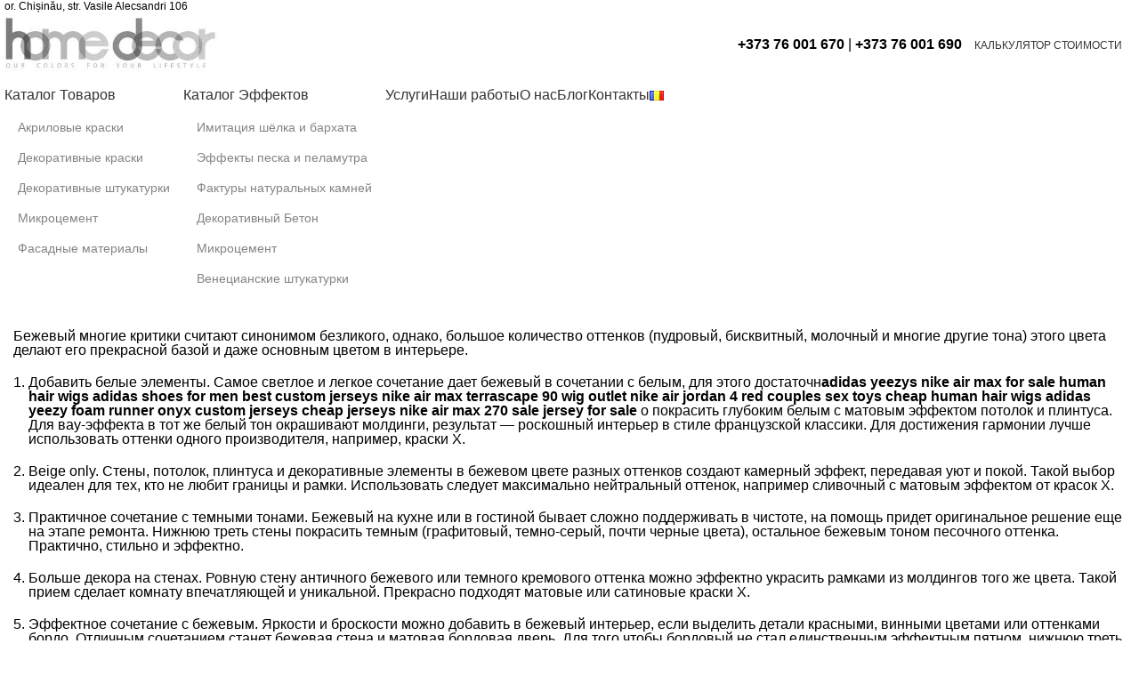

--- FILE ---
content_type: text/html; charset=UTF-8
request_url: https://homedecor.md/bezhevyj-v-interere-7-sposobov-neskuchnogo-oformlenija/
body_size: 36273
content:
<!DOCTYPE html><html lang="ru-RU"><head><script data-no-optimize="1">var litespeed_docref=sessionStorage.getItem("litespeed_docref");litespeed_docref&&(Object.defineProperty(document,"referrer",{get:function(){return litespeed_docref}}),sessionStorage.removeItem("litespeed_docref"));</script> <meta charset="UTF-8"><style id="litespeed-ucss">@keyframes wd-rotate{to{transform:rotate(360deg)}}@keyframes wd-fadeIn{0%{opacity:0}to{opacity:1}}.container{width:100%;padding-right:15px;padding-left:15px;margin-right:auto;margin-left:auto}.row{display:flex;flex-wrap:wrap;margin-inline:calc((var(--wd-sp,30px)/2)*-1)}.col-12,.col-lg-12,.col-lg-2,.col-lg-3,.col-md-12,.col-sm-4,.col-sm-6{position:relative;width:100%;min-height:1px;padding-inline:calc(var(--wd-sp,30px)/2)}.col-12{flex:0 0 100%;max-width:100%}@media (min-width:576px){.col-sm-4{flex:0 0 33.333333%;max-width:33.333333%}.col-sm-6{flex:0 0 50%;max-width:50%}}@media (min-width:769px){.col-md-12{flex:0 0 100%;max-width:100%}}@media (min-width:1025px){.col-lg-2{flex:0 0 16.666667%;max-width:16.666667%}.col-lg-3{flex:0 0 25%;max-width:25%}.col-lg-12{flex:0 0 100%;max-width:100%}}.align-items-start{align-items:flex-start!important}:root{--wd-text-line-height:1.6;--wd-brd-radius:.001px;--wd-form-height:42px;--wd-form-color:inherit;--wd-form-placeholder-color:inherit;--wd-form-bg:transparent;--wd-form-brd-color:rgba(0,0,0,0.1);--wd-form-brd-color-focus:rgba(0,0,0,0.15);--wd-form-chevron:url([data-uri]);--btn-height:42px;--btn-transform:uppercase;--btn-font-weight:600;--btn-font-family:inherit;--btn-font-style:unset;--wd-main-bgcolor:#fff;--wd-scroll-w:.001px;--wd-admin-bar-h:.001px;--wd-tags-mb:20px;--wd-block-spacing:20px;--wd-header-banner-mt:.001px;--wd-sticky-nav-w:.001px;--color-white:#fff;--color-gray-100:#f7f7f7;--color-gray-200:#f1f1f1;--color-gray-300:#bbb;--color-gray-400:#a5a5a5;--color-gray-500:#777;--color-gray-600:#666;--color-gray-700:#555;--color-gray-800:#333;--color-gray-900:#242424;--bgcolor-black-rgb:0,0,0;--bgcolor-white-rgb:255,255,255;--bgcolor-white:#fff;--bgcolor-gray-100:#f7f7f7;--bgcolor-gray-200:#f7f7f7;--bgcolor-gray-300:#f1f1f1;--bgcolor-gray-400:rgba(187,187,187,0.4);--brdcolor-gray-200:rgba(0,0,0,0.075);--brdcolor-gray-300:rgba(0,0,0,0.105);--brdcolor-gray-400:rgba(0,0,0,0.12);--brdcolor-gray-500:rgba(0,0,0,0.2)}a,article,aside,div,figure,footer,header,html,i,li,ol,p,span,strong,time,ul{margin:0;padding:0;border:0;vertical-align:baseline;font:inherit;font-size:100%}body{font-size:100%;background-color:#fff;color:var(--wd-text-color);text-rendering:optimizeLegibility;font-weight:var(--wd-text-font-weight);font-style:var(--wd-text-font-style);font-size:var(--wd-text-font-size);font-family:var(--wd-text-font);-webkit-font-smoothing:antialiased;-moz-osx-font-smoothing:grayscale;line-height:var(--wd-text-line-height);--wd-header-h:calc(var(--wd-top-bar-h) + var(--wd-header-general-h) + var(--wd-header-bottom-h));--wd-header-sticky-h:calc(var(--wd-top-bar-sticky-h) + var(--wd-header-general-sticky-h) + var(--wd-header-bottom-sticky-h) + var(--wd-header-clone-h))}body,h1,h5,img{margin:0;padding:0;font:inherit}body,h1,h5{vertical-align:baseline}img{font-size:100%}*,:after,:before{-webkit-box-sizing:border-box;-moz-box-sizing:border-box;box-sizing:border-box}html{line-height:1;-webkit-text-size-adjust:100%;-webkit-tap-highlight-color:transparent;font-family:sans-serif;overflow-x:hidden}ol,ul{margin-bottom:var(--list-mb);padding-left:var(--li-pl);--list-mb:20px;--li-mb:10px;--li-pl:17px}a img,body,h1,h5{border:0}article,aside,figure,footer,header{display:block}a{touch-action:manipulation;color:var(--wd-link-color);text-decoration:none;transition:all .25s ease}@supports (overflow:clip){body{overflow:clip}}:is(body){height:auto}p{margin-bottom:var(--wd-tags-mb)}a:is(:hover,:focus,:active){outline:0;text-decoration:none}a:hover{color:var(--wd-link-color-hover)}a:focus{outline:0}:is(h1,h2,h3,h4,h5,h6,.title) a{color:inherit}:is(h1,h2,h3,h4,h5,h6,.title) a:hover{color:var(--wd-link-color-hover)}strong{font-weight:600}img{max-width:100%;height:auto;border:0;vertical-align:middle}h1{font-size:28px}h5{font-size:16px}.wd-entities-title a{color:inherit}.title,.wd-entities-title,h1,h5{display:block;line-height:1.4}.title,h1,h5{margin-bottom:var(--wd-tags-mb);color:var(--wd-title-color);text-transform:var(--wd-title-transform);font-weight:var(--wd-title-font-weight);font-style:var(--wd-title-font-style);font-family:var(--wd-title-font)}.wd-entities-title{color:var(--wd-entities-title-color);word-wrap:break-word;font-weight:var(--wd-entities-title-font-weight);font-style:var(--wd-entities-title-font-style);font-family:var(--wd-entities-title-font);text-transform:var(--wd-entities-title-transform)}.wd-entities-title a:hover{color:var(--wd-entities-title-color-hover)}li{margin-bottom:var(--li-mb)}.reset-last-child>:last-child,li:last-child{margin-bottom:0}li>ul{margin-top:var(--li-mb);margin-bottom:0}ul{list-style:disc}ol{list-style:decimal}.wd-nav,.wd-sub-menu{list-style:none;--li-pl:0;--list-mb:0;--li-mb:0}.text-center,.text-left{text-align:var(--text-align)}.text-center{--content-align:center;--text-align:center}.text-left{--text-align:left;--content-align:flex-start}[class*=color-scheme-light]{--color-white:#000;--color-gray-100:rgba(255,255,255,0.1);--color-gray-200:rgba(255,255,255,0.2);--color-gray-300:rgba(255,255,255,0.5);--color-gray-400:rgba(255,255,255,0.6);--color-gray-500:rgba(255,255,255,0.7);--color-gray-600:rgba(255,255,255,0.8);--color-gray-700:rgba(255,255,255,0.9);--color-gray-800:#fff;--color-gray-900:#fff;--bgcolor-black-rgb:255,255,255;--bgcolor-white-rgb:0,0,0;--bgcolor-white:#0f0f0f;--bgcolor-gray-100:#0a0a0a;--bgcolor-gray-200:#121212;--bgcolor-gray-300:#141414;--bgcolor-gray-400:#171717;--brdcolor-gray-200:rgba(255,255,255,0.1);--brdcolor-gray-300:rgba(255,255,255,0.15);--brdcolor-gray-400:rgba(255,255,255,0.25);--brdcolor-gray-500:rgba(255,255,255,0.3);--wd-text-color:rgba(255,255,255,0.8);--wd-title-color:#fff;--wd-widget-title-color:var(--wd-title-color);--wd-entities-title-color:#fff;--wd-entities-title-color-hover:rgba(255,255,255,0.8);--wd-link-color:rgba(255,255,255,0.9);--wd-link-color-hover:#fff;--wd-form-brd-color:rgba(255,255,255,0.2);--wd-form-brd-color-focus:rgba(255,255,255,0.3);--wd-form-placeholder-color:rgba(255,255,255,0.6);--wd-form-chevron:url([data-uri]);--wd-main-bgcolor:#1a1a1a;color:var(--wd-text-color)}.wd-fill{position:absolute;inset:0}.set-cont-mb-s{--wd-tags-mb:10px}::-webkit-input-placeholder{color:var(--wd-form-placeholder-color)}::-moz-placeholder{color:var(--wd-form-placeholder-color)}:-moz-placeholder{color:var(--wd-form-placeholder-color)}:is(.btn,.button,button,[type=submit],[type=button]){padding:5px 20px;min-height:var(--btn-height);font-size:13px;position:relative;display:inline-flex;align-items:center;justify-content:center;outline:0;border:0 solid transparent;border-radius:0;box-shadow:none;vertical-align:middle;text-align:center;text-decoration:none;text-transform:var(--btn-transform);text-shadow:none;font-weight:var(--btn-font-weight);font-family:var(--btn-font-family);font-style:var(--btn-font-style);line-height:1.2;cursor:pointer;transition:color .25s ease,background-color .25s ease,border-color .25s ease,box-shadow .25s ease,opacity .25s ease;color:var(--btn-color, #3E3E3E);background-color:var(--btn-bgcolor, #F3F3F3)}:is(.btn,.button,button,[type=submit],[type=button]):hover{color:var(--btn-color-hover, #3E3E3E);background-color:var(--btn-bgcolor-hover, #e0e0e0)}[class*=wd-grid]{--wd-col:var(--wd-col-lg);--wd-gap:var(--wd-gap-lg);--wd-col-lg:1;--wd-gap-lg:20px}.wd-side-hidden{position:fixed;inset-block:var(--wd-admin-bar-h)0;z-index:500;overflow:hidden;overflow-y:auto;-webkit-overflow-scrolling:touch;width:340px;background-color:var(--bgcolor-white);transition:transform .5s cubic-bezier(.19,1,.22,1)}.wd-side-hidden.wd-left{right:auto;left:0;transform:translate3d(-100%,0,0)}.wd-side-hidden.wd-right{right:0;left:auto;transform:translate3d(100%,0,0)}.wd-sub-menu{--sub-menu-color:#848484;--sub-menu-color-hover:var(--wd-primary-color)}.wd-nav>li,.wd-sub-menu li{position:relative}.wd-nav>li>a,.wd-sub-menu li>a{position:relative;display:flex;align-items:center}.wd-sub-menu li>a{padding-top:8px;padding-bottom:8px;color:var(--sub-menu-color);font-size:14px;line-height:1.3}.wd-sub-menu li>a:hover{color:var(--sub-menu-color-hover)}.wd-nav{--nav-gap:20px;display:inline-flex;flex-wrap:wrap;justify-content:var(--text-align);text-align:left;gap:1px var(--nav-gap)}.wd-nav>li>a{flex-direction:row;text-transform:uppercase;font-weight:600;font-size:13px;line-height:1.2}.wd-nav>li:is(.wd-has-children,.menu-item-has-children)>a:after{margin-left:4px;font-weight:400;font-style:normal;font-size:clamp(6px,50%,18px);order:3;content:"";font-family:"woodmart-font"}.wd-nav[class*=wd-style-]{--nav-color:#333;--nav-color-hover:rgba(51,51,51,0.7);--nav-color-active:rgba(51,51,51,0.7);--nav-chevron-color:rgba(82, 82, 82, .45)}.wd-nav[class*=wd-style-]>li>a{color:var(--nav-color)}.wd-nav[class*=wd-style-]>li:hover>a{color:var(--nav-color-hover)}.wd-nav.wd-style-default{--nav-color-hover:var(--wd-primary-color);--nav-color-active:var(--wd-primary-color)}.wd-close-side{position:fixed;z-index:400;visibility:hidden;background-color:rgba(0,0,0,.7);opacity:0;transition:opacity .5s cubic-bezier(.19,1,.22,1),visibility 0s cubic-bezier(.19,1,.22,1) .5s,z-index 0s cubic-bezier(.19,1,.22,1) .5s,top 0s cubic-bezier(.19,1,.22,1) .5s}.wd-loop-footer:has(>a[style*=none]),.wd-loop-footer:not(:has(a)){display:none}.wd-action-btn{display:inline-flex;vertical-align:middle;--action-btn-color:var(--color-gray-800);--action-btn-hover-color:var(--color-gray-500)}.wd-action-btn>a{display:inline-flex;align-items:center;justify-content:center;color:var(--action-btn-color);cursor:pointer}.wd-action-btn>a:hover{color:var(--action-btn-hover-color)}.wd-action-btn>a:before{transition:opacity .15s ease;font-family:"woodmart-font"}.wd-action-btn>a:after{position:absolute;top:calc(50% - .5em);left:0;opacity:0;transition:opacity .2s ease;content:"";display:inline-block;width:1em;height:1em;border:1px solid transparent;border-left-color:var(--color-gray-900);border-radius:50%;vertical-align:middle;animation:wd-rotate 450ms infinite linear var(--wd-anim-state, paused)}.wd-action-btn.wd-style-text>a{position:relative;font-weight:600;line-height:1}.wd-action-btn.wd-style-text>a:before{margin-inline-end:.3em;font-size:110%;font-weight:400}.wd-cross-icon>a:before{content:""}.wd-heading{display:flex;align-items:center;justify-content:flex-end;gap:10px;padding:20px 15px;border-bottom:1px solid var(--brdcolor-gray-300)}.wd-heading .title{flex:1 1 auto;margin-bottom:0;font-size:130%}.wd-heading,.wd-heading .wd-action-btn{flex:0 0 auto}.wd-heading .wd-action-btn.wd-style-text>a{height:25px}:is(.widget,.wd-widget,div[class^=vc_wp]){line-height:1.4;--wd-link-color:var(--color-gray-500);--wd-link-color-hover:var(--color-gray-800)}:is(.widget,.wd-widget,div[class^=vc_wp])>:is(ul,ol){margin-top:0}:is(.widget,.wd-widget,div[class^=vc_wp]) :is(ul,ol){list-style:none;--list-mb:0;--li-mb:15px;--li-pl:0}.widget-title{margin-bottom:20px;color:var(--wd-widget-title-color);text-transform:var(--wd-widget-title-transform);font-weight:var(--wd-widget-title-font-weight);font-style:var(--wd-widget-title-font-style);font-size:var(--wd-widget-title-font-size);font-family:var(--wd-widget-title-font)}.widget{margin-bottom:30px;padding-bottom:30px;border-bottom:1px solid var(--brdcolor-gray-300)}.widget:last-child{margin-bottom:0;padding-bottom:0;border-bottom:none}.textwidget>:last-child{margin-bottom:0}.main-page-wrapper,.website-wrapper{background-color:var(--wd-main-bgcolor)}.website-wrapper{position:relative}.main-page-wrapper{margin-top:-40px;padding-top:40px;min-height:50vh}.site-content{margin-bottom:40px}.container{max-width:var(--wd-container-w)}.btn.btn-scheme-dark,.btn.btn-scheme-hover-dark:hover{color:#333}.btn.btn-color-default{background-color:#f3f3f3;color:#3e3e3e}.btn.btn-color-default:hover{color:#3e3e3e;box-shadow:inset 0 0 200px rgba(0,0,0,.1)}.btn-size-small{padding:5px 14px;min-height:36px;font-size:12px}.btn.btn-style-semi-round{border-radius:5px}.btn.btn-style-bordered{border-width:2px}.btn.btn-style-bordered:not(:hover){background-color:transparent!important}.btn.btn-style-bordered:hover{box-shadow:none}@media (max-width:1024px){@supports not (overflow:clip){body{overflow:hidden}}[class*=wd-grid]{--wd-col:var(--wd-col-md);--wd-gap:var(--wd-gap-md);--wd-col-md:var(--wd-col-lg);--wd-gap-md:var(--wd-gap-lg)}.wd-side-hidden{width:300px;z-index:99999}html:has(.wd-side-hidden.wd-opened){overflow:hidden}.wd-close-side{top:-150px}}@media (max-width:768.98px){.wd-hide-sm{display:none!important}[class*=wd-grid]{--wd-col:var(--wd-col-sm);--wd-gap:var(--wd-gap-sm);--wd-col-sm:var(--wd-col-md);--wd-gap-sm:var(--wd-gap-md)}}@media (min-width:769px) and (max-width:1024px){.wd-hide-md-sm{display:none!important}}.wp-lightbox-container button:focus-visible{outline:3px auto rgba(90,90,90,.25);outline:3px auto -webkit-focus-ring-color;outline-offset:3px}.wp-lightbox-container button:not(:hover):not(:active):not(.has-background){background-color:rgba(90,90,90,.25);border:0}.wp-lightbox-overlay .close-button:not(:hover):not(:active):not(.has-background){background:0 0;border:0}ol,ul{box-sizing:border-box}.entry-content{counter-reset:footnotes}:root{--wp--preset--font-size--normal:16px;--wp--preset--font-size--huge:42px}:where(figure){margin:0 0 1em}@font-face{font-display:swap;font-family:"qlwapp-whatsapp";src:url([data-uri])format("woff");font-weight:400;font-style:normal}.qlwapp-whatsapp-icon{font-family:"qlwapp-whatsapp"!important;speak:none;font-style:normal;font-weight:400;font-variant:normal;text-transform:none;line-height:1;-webkit-font-smoothing:antialiased;-moz-osx-font-smoothing:grayscale}.qlwapp-whatsapp-icon:before{content:""}#qlwapp{pointer-events:none;box-sizing:border-box;font-size:var(--qlwapp-scheme-font-size);font-family:var(--qlwapp-scheme-font-family)}@media (min-width:430px){#qlwapp{width:430px}}#qlwapp *{box-sizing:border-box}#qlwapp.qlwapp-bottom-right{position:fixed;z-index:9999999;left:auto;right:0;top:auto;bottom:0}#qlwapp.qlwapp-bottom-right.qlwapp-button .qlwapp-toggle{margin-right:20px}#qlwapp.qlwapp-rounded.qlwapp-button .qlwapp-toggle{border-radius:50px}#qlwapp .qlwapp-container{display:flex;flex-direction:column}#qlwapp .qlwapp-close{font-family:"Source Serif Pro";display:block;opacity:.8;font-style:unset;font-size:24px;font-weight:700;width:24px;height:24px;cursor:pointer;text-align:center;line-height:24px;z-index:1}#qlwapp .qlwapp-toggle{display:inline-flex;align-items:center;justify-content:center;pointer-events:all;cursor:pointer;box-shadow:0 1px 6px 0 rgba(0,0,0,.06),0 2px 32px 0 rgba(0,0,0,.16);margin:24px auto;position:relative;text-decoration:none}#qlwapp .qlwapp-toggle,#qlwapp .qlwapp-toggle:active,#qlwapp .qlwapp-toggle:focus,#qlwapp .qlwapp-toggle:hover{outline:0;text-decoration:none}#qlwapp.qlwapp-button .qlwapp-toggle{height:40px;white-space:nowrap;padding:12px 24px}#qlwapp.qlwapp-button .qlwapp-toggle .qlwapp-icon{margin:0 12px 0 0}#qlwapp,#qlwapp.qlwapp-button .qlwapp-toggle .qlwapp-close,.wd-header-cart .wd-cart-number>span{display:none}#qlwapp .qlwapp-toggle{background-color:var(--qlwapp-scheme-brand,#25d366)}#qlwapp .qlwapp-close,#qlwapp .qlwapp-toggle{color:var(--qlwapp-scheme-text,#fff)}#qlwapp{animation-duration:1.5s;animation-timing-function:ease-in;animation-name:var(--qlwapp-button-animation-name,"none");animation-delay:var(--qlwapp-button-animation-delay,0);animation-iteration-count:1;transform-origin:center}.vc_row:after,.vc_row:before{content:" ";display:table}.vc_row:after{clear:both}.vc_column_container{width:100%}.vc_row{margin-left:-15px;margin-right:-15px}.vc_col-sm-12,.vc_column_container>.vc_column-inner{box-sizing:border-box;padding-left:15px;padding-right:15px}.vc_col-sm-12{position:relative;min-height:1px}@media (min-width:768px){.vc_col-sm-12{float:left;width:100%}}@font-face{font-display:swap;font-family:vcpb-plugin-icons;src:url(/wp-content/plugins/js_composer/assets/fonts/vc_icons_v3/fonts/vcpb-plugin-icons.eot?onqajd);src:url(/wp-content/plugins/js_composer/assets/fonts/vc_icons_v3/fonts/vcpb-plugin-icons.eot?onqajd#iefix)format("embedded-opentype"),url(/wp-content/plugins/js_composer/assets/fonts/vc_icons_v3/fonts/vcpb-plugin-icons.ttf?onqajd)format("truetype"),url(/wp-content/plugins/js_composer/assets/fonts/vc_icons_v3/fonts/vcpb-plugin-icons.woff?onqajd)format("woff"),url(/wp-content/plugins/js_composer/assets/fonts/vc_icons_v3/fonts/vcpb-plugin-icons.svg?onqajd#vcpb-plugin-icons)format("svg");font-weight:400;font-style:normal;font-display:block}.vc_column-inner::after,.vc_column-inner::before{content:" ";display:table}.vc_column-inner::after{clear:both}.vc_column_container{padding-left:0;padding-right:0}.vc_column_container>.vc_column-inner{width:100%}@font-face{font-display:swap;font-family:vc_grid_v1;src:url(/wp-content/plugins/js_composer/assets/fonts/vc_grid/vc_grid_v1.eot?-9hbgac);src:url(/wp-content/plugins/js_composer/assets/fonts/vc_grid/vc_grid_v1.eot?#iefix-9hbgac)format("embedded-opentype"),url(/wp-content/plugins/js_composer/assets/fonts/vc_grid/vc_grid_v1.woff?-9hbgac)format("woff"),url(/wp-content/plugins/js_composer/assets/fonts/vc_grid/vc_grid_v1.ttf?-9hbgac)format("truetype"),url(/wp-content/plugins/js_composer/assets/fonts/vc_grid/vc_grid_v1.svg?-9hbgac#vc_grid_v1)format("svg");font-weight:400;font-style:normal}.woodmart-recent-posts li{display:flex;margin-bottom:15px;padding-bottom:15px;border-bottom:1px solid var(--brdcolor-gray-300)}.woodmart-recent-posts li:last-child{margin-bottom:0;padding-bottom:0;border:0}.woodmart-recent-posts .recent-posts-thumbnail{flex:0 0 auto;max-width:50%;overflow:hidden;margin-inline-end:15px}.woodmart-recent-posts .recent-posts-thumbnail img{min-width:60px;border-radius:calc(var(--wd-brd-radius)/1.5)}.woodmart-recent-posts .recent-posts-info{flex:1 1 auto}.woodmart-recent-posts .wd-entities-title{margin-bottom:8px;font-size:inherit}.woodmart-recent-posts :is(.recent-posts-time,.recent-posts-comment){color:var(--color-gray-300);font-size:90%}.woodmart-recent-posts .recent-posts-time{margin-inline-end:5px}:is(.widget_categories,.widget_pages,.widget_archive,.widget_nav_menu) ul li{display:block;color:var(--color-gray-300)}:is(.widget_categories,.widget_pages,.widget_archive,.widget_nav_menu) ul li a{display:inline-block;padding-inline-end:2px}.post-single-page{text-align:center}.post-single-page .entry-header{position:relative}.post-single-page .article-body-container{text-align:left}.post-single-page .entry-content{margin-bottom:60px}.post-single-page.has-post-thumbnail .article-inner>.entry-header{margin-bottom:30px}.post-title-large-image>.container{position:relative;z-index:2}.post-title-large-image:after{content:"";position:absolute;inset:0;z-index:1}.post-title-large-image .meta-post-categories>a:hover,.wd-post-cat.wd-style-with-bg>a:hover{color:rgba(255,255,255,.8)}.post-title-large-image .wd-entry-meta{margin-right:0}.post-title-large-image.color-scheme-light:after{background:linear-gradient(transparent 5%,rgba(0,0,0,.4) 50%,rgba(0,0,0,.5) 100%)}.post-single-large-image:not(.format-gallery) .article-inner>.entry-header{display:none}.wd-single-footer{display:flex;align-items:center;justify-content:space-between;padding-top:20px;padding-bottom:20px;border-top:2px solid var(--brdcolor-gray-300)}.wd-single-footer:empty{padding:0}@media (min-width:1025px){.post-title-large-image .meta-post-categories{padding-right:15px;padding-left:15px;height:30px;line-height:30px}.post-title-large-image.title-size-small .title{font-size:36px}}@media (max-width:1024px){.post-single-page .entry-content{margin-bottom:40px;font-size:inherit}}@media (max-width:768.98px){.post-title-large-image .title{font-size:26px}.wd-single-footer{flex-wrap:wrap;padding-top:0;padding-bottom:0;border-top:none}}.entry-meta-list{list-style:none;--li-pl:0;--list-mb:0;--li-mb:0}.entry-meta-list li,.wd-entry-meta{display:inline-block;margin-right:10px;vertical-align:middle}.wd-entry-meta{margin-bottom:10px;font-weight:400;font-size:0}.wd-entry-meta .meta-author{font-size:14px}.wd-entry-meta .meta-author .avatar{display:inline-block;margin:0 5px;width:18px;height:18px;border-radius:50%!important;vertical-align:top}.wd-entry-meta .meta-author a{text-transform:capitalize}.wd-entry-meta .meta-date{vertical-align:top;font-size:14px}.entry-meta-list li{color:var(--color-gray-300);line-height:1.4}.entry-meta-list li a{color:inherit}.entry-meta-list li a:hover{color:var(--color-gray-500)}.entry-meta-list li.modified-date,.entry-meta-list li:last-child{margin-right:0}.wd-post-cat.wd-style-with-bg{display:inline-block;overflow:hidden;padding-right:10px;padding-left:10px;height:25px;border-radius:calc(var(--wd-brd-radius)/1.5);background-color:var(--wd-primary-color);color:#fff;line-height:25px}.wd-post-cat.wd-style-with-bg>a{display:inline-block;color:#fff;vertical-align:top;text-transform:uppercase;font-weight:600;font-size:12px}.wd-entry-content:after{content:"";display:block;clear:both}@media (max-width:576px){.wd-entry-meta .meta-author{font-size:0}.wd-entry-meta .meta-author a{font-size:14px}}@media (min-width:1025px){:is(.vc_section[class*=wd-section-stretch],.vc_section[data-vc-full-width])>:is(.vc_row[data-vc-full-width],.vc_row[class*=wd-section-stretch]){--wd-row-spacing:.001px}}.amount{color:var(--wd-primary-color);font-weight:600}.whb-header{margin-bottom:40px}.whb-column,.whb-flex-row{display:flex;flex-direction:row}.whb-flex-row{flex-wrap:nowrap;justify-content:space-between}.whb-column{align-items:center;max-height:inherit}.whb-col-left,.whb-mobile-left{justify-content:flex-start;margin-left:-10px}.whb-col-right,.whb-mobile-right{justify-content:flex-end;margin-right:-10px}.whb-col-mobile{flex:1 1 auto;justify-content:center;margin-inline:-10px}.whb-flex-flex-middle .whb-col-center{flex:1 1 0%}.whb-general-header :is(.whb-mobile-left,.whb-mobile-right){flex:1 1 0%}.whb-main-header{position:relative;top:0;right:0;left:0;z-index:390;backface-visibility:hidden;-webkit-backface-visibility:hidden}.whb-row{transition:background-color .2s ease}.whb-color-dark:not(.whb-with-bg){background-color:#fff}.site-logo,.wd-header-nav{padding-inline:10px}.wd-header-nav.wd-full-height :is(.wd-nav,.wd-nav>li,.wd-nav>li>a){height:100%}.wd-header-nav{flex:1 1 auto}.wd-nav-main>li>a{height:40px;font-weight:var(--wd-header-el-font-weight);font-style:var(--wd-header-el-font-style);font-size:var(--wd-header-el-font-size);font-family:var(--wd-header-el-font);text-transform:var(--wd-header-el-transform)}.site-logo,.wd-logo,.wd-logo img{max-height:inherit}.wd-logo{transition:none}.wd-logo img{padding-top:5px;padding-bottom:5px;transform:translateZ(0);backface-visibility:hidden;-webkit-backface-visibility:hidden;perspective:800px}.wd-logo img[width]:not([src$=".svg"]){width:auto;object-fit:contain}.wd-switch-logo .wd-sticky-logo{display:none;animation:wd-fadeIn .5s ease}.wd-header-mobile-nav .wd-tools-icon:before{content:"";font-family:"woodmart-font"}.wd-nav-mobile{display:none;margin-inline:0;animation:wd-fadeIn 1s ease}.wd-nav-mobile>li{flex:1 1 100%;max-width:100%;width:100%}.wd-nav-mobile>li>a{color:var(--color-gray-800)}.wd-nav-mobile li.menu-item-has-children>a:after{content:none}.wd-nav-mobile li:active>a{background-color:var(--bgcolor-gray-100)}.wd-nav-mobile .wd-with-icon>a:before{margin-right:7px;font-weight:400;font-family:"woodmart-font"}.wd-nav-mobile .menu-item-account>a:before{content:""}.wd-nav-mobile.wd-active{display:block}.wd-nav-mobile>li,.wd-nav-mobile>li>ul li{display:flex;flex-wrap:wrap}.wd-nav-mobile>li>a,.wd-nav-mobile>li>ul li>a{flex:1 1 0%;padding:5px 20px;min-height:50px;border-bottom:1px solid var(--brdcolor-gray-300)}.wd-nav-mobile>li>:is(.wd-sub-menu,.sub-sub-menu){display:none;flex:1 1 100%;order:3}@media (min-width:1025px){.whb-hidden-lg{display:none}.wd-nav-mobile>li>a:hover{color:var(--wd-primary-color)}}@media (max-width:1024px){.whb-hidden-mobile,.whb-visible-lg{display:none}}.wd-tools-element{position:relative;--wd-count-size:15px;--wd-header-el-color:#333;--wd-header-el-color-hover:rgba(51,51,51,.6)}.wd-tools-element .wd-tools-icon,.wd-tools-element>a{display:flex;align-items:center;justify-content:center}.wd-tools-element>a{height:40px;color:var(--wd-header-el-color);line-height:1;padding-inline:10px}.wd-tools-element .wd-tools-icon{position:relative;font-size:0}.wd-tools-element .wd-tools-icon:before{font-size:20px}.wd-tools-element .wd-tools-text{margin-inline-start:8px;text-transform:var(--wd-header-el-transform);white-space:nowrap;font-weight:var(--wd-header-el-font-weight);font-style:var(--wd-header-el-font-style);font-size:var(--wd-header-el-font-size);font-family:var(--wd-header-el-font)}.wd-tools-element .wd-tools-count{z-index:1;width:var(--wd-count-size);height:var(--wd-count-size);border-radius:50%;text-align:center;letter-spacing:0;font-weight:400;line-height:var(--wd-count-size)}.wd-tools-element:hover>a{color:var(--wd-header-el-color-hover)}.wd-tools-element.wd-style-icon .wd-tools-text{display:none!important}.wd-tools-element:is(.wd-design-2,.wd-design-5) .wd-tools-count{position:absolute;top:-5px;inset-inline-end:-9px;background-color:var(--wd-primary-color);color:#fff;font-size:9px}.wd-header-text,.whb-column>.wd-button-wrapper{padding-inline:10px}.wd-header-text{flex:1 1 auto}.whb-top-bar .wd-header-text{font-size:12px;line-height:1.2}.cart-widget-side{display:flex;flex-direction:column}.cart-widget-side .widget_shopping_cart{position:relative;flex:1 1 100%}.cart-widget-side .widget_shopping_cart_content{display:flex;flex:1 1 auto;flex-direction:column;height:100%}.wd-header-cart .wd-tools-icon:before{content:"";font-family:"woodmart-font"}.wd-header-cart .wd-tools-icon.wd-icon-alt:before{content:"";font-family:"woodmart-font"}.wd-header-cart :is(.wd-cart-subtotal,.subtotal-divider,.wd-tools-count){vertical-align:middle}.wd-header-cart .wd-cart-subtotal .amount{color:inherit;font-weight:inherit;font-size:inherit}.wd-header-cart.wd-design-2 .wd-tools-text{margin-inline-start:15px}.wd-header-cart.wd-design-2 .wd-cart-number{position:absolute;top:-5px;inset-inline-end:-9px;z-index:1;width:15px;height:15px;border-radius:50%;background-color:var(--wd-primary-color);color:#fff;text-align:center;letter-spacing:0;font-weight:400;font-size:9px;line-height:15px}.page-title{position:relative;margin-block:-40px 40px;padding:15px 0}.page-title .container{position:relative;margin-bottom:-10px}.page-title .container>*{margin-bottom:10px}.page-title .title{font-size:36px;line-height:1.2}.title-design-disable{display:none}@media (min-width:1025px){.title-size-small{padding:20px 0}.title-size-small .title{font-size:44px}}.wd-page-nav{display:flex;align-items:center;border-bottom:2px solid var(--brdcolor-gray-300);border-top:2px solid var(--brdcolor-gray-300)}.wd-single-footer~.wd-page-nav{border-top:none}.back-to-archive,.wd-page-nav-icon{display:flex;align-items:center;justify-content:center;width:40px;height:40px}.back-to-archive{font-size:0;--wd-link-color:var(--color-gray-300);--wd-link-color-hover:var(--color-gray-900)}.back-to-archive:after{font-size:20px;content:"";font-family:"woodmart-font"}.wd-page-nav-icon{position:absolute;top:calc(50% - 20px);font-size:16px;line-height:1;border:1px solid var(--brdcolor-gray-300);border-radius:50%;color:var(--color-gray-800)}.prev-btn .wd-page-nav-icon{inset-inline-start:0}.prev-btn .wd-page-nav-icon:after{content:"";font-family:"woodmart-font"}.next-btn .wd-page-nav-icon{inset-inline-end:0}.next-btn .wd-page-nav-icon:after{content:"";font-family:"woodmart-font"}.wd-page-nav-btn{flex:0 1 50%;max-width:50%}.wd-page-nav-btn a{position:relative;display:block;padding-block:25px;font-size:90%}.wd-page-nav-btn .wd-label{display:block;margin-bottom:5px;color:var(--color-gray-300)}.wd-page-nav-btn .wd-entities-title{transition:all .25s ease}.wd-page-nav-btn:hover .wd-entities-title{color:var(--wd-primary-color)}.wd-page-nav-btn.prev-btn a{padding-inline:55px 20px}.wd-page-nav-btn.next-btn{text-align:end}.wd-page-nav-btn.next-btn a{padding-inline:20px 55px}@media (max-width:768.98px){.wd-page-nav-btn a{padding-block:15px}.wd-page-nav-btn .wd-label{margin-bottom:0;font-weight:600;color:var(--color-gray-900)}.wd-page-nav-btn .wd-entities-title{display:none}}.wd-carousel-container{position:relative}.wd-carousel-inner{position:relative;margin:-15px 0}.wd-carousel{position:relative;overflow:var(--wd-carousel-overflow, hidden);padding:15px 0;margin-inline:calc(var(--wd-gap)/-2);touch-action:pan-y}@supports (overflow:clip){.wd-carousel{overflow:var(--wd-carousel-overflow, clip)}}.wd-carousel-item,.wd-carousel-wrap{position:relative;height:100%;transition-property:transform;transform:translate3d(0,0,0)}.wd-carousel-wrap{width:100%;z-index:1;display:flex;transition-timing-function:initial;box-sizing:content-box}.wd-carousel-item{flex:0 0 calc(100%/var(--wd-col));max-width:calc(100%/var(--wd-col));padding:0 calc(var(--wd-gap)/2)}.footer-sidebar{padding-block:40px 10px}.footer-column{margin-bottom:30px}[class*=color-scheme-light] .footer-widget{--wd-link-color:rgba(255,255,255,0.6)}.wd-prefooter{padding-bottom:40px;background-color:var(--wd-main-bgcolor)}.wd-brands [class*=wd-grid]{--wd-gap-lg:.001px}.wd-brand-item,.wd-brand-item a{display:flex;align-items:center;justify-content:var(--content-align, center);height:100%}.wd-brand-item{position:relative;padding:var(--wd-brand-pd, 20px)}.wd-brand-item a{width:100%;z-index:1;--wd-link-color:var(--color-gray-500);--wd-link-color-hover:var(--wd-primary-color)}.wd-brand-item img{max-height:var(--wd-brand-img-height, 60px);height:var(--wd-brand-img-height, auto);width:var(--wd-brand-img-width, auto);object-fit:contain}.wd-brands .wd-carousel-item{height:auto}.wd-brand-item img,.wd-btn-arrow{transition:all .25s ease}.wd-carousel:not(.wd-initialized)+.wd-nav-arrows .wd-btn-arrow{opacity:0!important;pointer-events:none!important}.wd-arrow-inner{display:inline-flex;align-items:center;justify-content:center;width:var(--wd-arrow-width, var(--wd-arrow-size, 50px));height:var(--wd-arrow-height, var(--wd-arrow-size, 50px));line-height:1;color:var(--wd-arrow-color, var(--color-gray-800));background:var(--wd-arrow-bg, unset);box-shadow:var(--wd-arrow-shadow, unset);border:var(--wd-arrow-brd, unset) var(--wd-arrow-brd-color, unset);border-radius:var(--wd-arrow-radius, unset);cursor:pointer;transition:all .25s ease}.wd-arrow-inner:after{font-size:var(--wd-arrow-icon-size, 24px);font-family:"woodmart-font"}.wd-arrow-inner:hover{color:var(--wd-arrow-color-hover, var(--color-gray-500));background:var(--wd-arrow-bg-hover, var(--wd-arrow-bg));border-color:var(--wd-arrow-brd-color-hover, var(--wd-arrow-brd-color))}.wd-disabled .wd-arrow-inner{color:var(--wd-arrow-color-dis, var(--color-gray-400));background:var(--wd-arrow-bg-dis, var(--wd-arrow-bg));border-color:var(--wd-arrow-brd-color-dis, var(--wd-arrow-brd-color));cursor:unset}.wd-prev .wd-arrow-inner:after{content:""}.wd-next .wd-arrow-inner:after{content:""}.wd-nav-arrows.wd-pos-sep:after{content:"";position:absolute;inset:0 calc((var(--wd-arrow-width, var(--wd-arrow-size, 50px)) + var(--wd-arrow-offset-h, 0px))*-1)}.wd-nav-arrows.wd-pos-sep .wd-btn-arrow{position:absolute;top:calc(50% - var(--wd-arrow-offset-v, 0px) + var(--wd-arrow-height, var(--wd-arrow-size, 50px))/-2);z-index:250}.wd-nav-arrows.wd-pos-sep .wd-prev{inset-inline-end:calc(100% + var(--wd-arrow-offset-h, 0px))}.wd-nav-arrows.wd-pos-sep .wd-next{inset-inline-start:calc(100% + var(--wd-arrow-offset-h, 0px))}@media (min-width:1025px){.wd-nav-arrows[class*=wd-hover].wd-pos-sep .wd-btn-arrow{opacity:0;pointer-events:none}:is(.wd-carousel-container:hover .wd-nav-arrows,.wd-nav-arrows.wd-shown)[class*=wd-hover].wd-pos-sep .wd-btn-arrow{opacity:1;transform:translateY(0);pointer-events:unset}.wd-nav-arrows.wd-hover-1.wd-pos-sep .wd-prev{transform:translateX(-30px)}.wd-nav-arrows.wd-hover-1.wd-pos-sep .wd-next{transform:translateX(30px)}}@media (max-width:1024px){.wd-nav-arrows{--wd-arrow-icon-size:16px;--wd-arrow-size:40px}.wd-nav-arrows:where(.wd-pos-sep){--wd-arrow-offset-h:-12px}}.wd-nav-pagin-wrap{min-height:var(--wd-pagin-size, 10px);margin-top:20px;text-align:var(--text-align);font-size:0}.wd-nav-pagin-wrap:has(.wd-lock){display:none}.wd-nav-pagin{--list-mb:0;--li-mb:0;--li-pl:0;list-style:none;display:inline-flex;align-items:center;gap:var(--wd-pagin-gap, 10px);transition:all .25s ease}.wd-nav-pagin:not([class*=wd-type-]){opacity:0}.scrollToTop{position:fixed;right:20px;bottom:20px;z-index:350;display:flex;align-items:center;justify-content:center;width:50px;height:50px;border-radius:50%;background-color:rgba(var(--bgcolor-white-rgb),.9);box-shadow:0 0 5px rgba(0,0,0,.17);color:var(--color-gray-800);font-size:16px;opacity:0;pointer-events:none;backface-visibility:hidden;-webkit-backface-visibility:hidden;transform:translateX(100%)}.scrollToTop:after{content:"";font-family:"woodmart-font"}.scrollToTop:hover{color:var(--color-gray-500)}@media (max-width:1024px){.scrollToTop{right:12px;bottom:12px;width:40px;height:40px;font-size:14px}}</style><link rel="profile" href="https://gmpg.org/xfn/11"> <script type="litespeed/javascript">window.JetpackScriptData={"site":{"icon":"https://homedecor.md/wp-content/uploads/favicon.png","title":"Home Decor","host":"unknown","is_wpcom_platform":!1}}</script> <meta name='robots' content='index, follow, max-image-preview:large, max-snippet:-1, max-video-preview:-1' /><title>Бежевый в интерьере: 7 способов нескучного оформления - Home Decor</title><meta name="description" content="Бежевый в интерьере: 7 способов нескучного оформления Акции и новости Home Decor" /><link rel="canonical" href="https://homedecor.md/bezhevyj-v-interere-7-sposobov-neskuchnogo-oformlenija/" /><meta property="og:locale" content="ru_RU" /><meta property="og:type" content="article" /><meta property="og:title" content="Бежевый в интерьере: 7 способов нескучного оформления - Home Decor" /><meta property="og:description" content="Бежевый в интерьере: 7 способов нескучного оформления Акции и новости Home Decor" /><meta property="og:url" content="https://homedecor.md/bezhevyj-v-interere-7-sposobov-neskuchnogo-oformlenija/" /><meta property="og:site_name" content="Home Decor" /><meta property="article:publisher" content="https://www.facebook.com/HomeDecor.MD" /><meta property="article:published_time" content="2021-11-27T07:32:22+00:00" /><meta property="article:modified_time" content="2023-08-09T08:08:35+00:00" /><meta property="og:image" content="https://homedecor.md/wp-content/uploads/2021/11/175.jpg" /><meta property="og:image:width" content="734" /><meta property="og:image:height" content="534" /><meta property="og:image:type" content="image/jpeg" /><meta name="author" content="Homedecor" /><meta name="twitter:card" content="summary_large_image" /><meta name="twitter:label1" content="Написано автором" /><meta name="twitter:data1" content="Homedecor" /><meta name="twitter:label2" content="Примерное время для чтения" /><meta name="twitter:data2" content="3 минуты" /> <script type="application/ld+json" class="yoast-schema-graph">{"@context":"https://schema.org","@graph":[{"@type":"Article","@id":"https://homedecor.md/bezhevyj-v-interere-7-sposobov-neskuchnogo-oformlenija/#article","isPartOf":{"@id":"https://homedecor.md/bezhevyj-v-interere-7-sposobov-neskuchnogo-oformlenija/"},"author":{"name":"Homedecor","@id":"https://homedecor.md/#/schema/person/3c30888c54662b0590038d7c6e57fad6"},"headline":"Бежевый в интерьере: 7 способов нескучного оформления","datePublished":"2021-11-27T07:32:22+00:00","dateModified":"2023-08-09T08:08:35+00:00","mainEntityOfPage":{"@id":"https://homedecor.md/bezhevyj-v-interere-7-sposobov-neskuchnogo-oformlenija/"},"wordCount":386,"publisher":{"@id":"https://homedecor.md/#organization"},"image":{"@id":"https://homedecor.md/bezhevyj-v-interere-7-sposobov-neskuchnogo-oformlenija/#primaryimage"},"thumbnailUrl":"https://homedecor.md/wp-content/uploads/2021/11/175.jpg","articleSection":["Акции и новости"],"inLanguage":"ru-RU"},{"@type":"WebPage","@id":"https://homedecor.md/bezhevyj-v-interere-7-sposobov-neskuchnogo-oformlenija/","url":"https://homedecor.md/bezhevyj-v-interere-7-sposobov-neskuchnogo-oformlenija/","name":"Бежевый в интерьере: 7 способов нескучного оформления - Home Decor","isPartOf":{"@id":"https://homedecor.md/#website"},"primaryImageOfPage":{"@id":"https://homedecor.md/bezhevyj-v-interere-7-sposobov-neskuchnogo-oformlenija/#primaryimage"},"image":{"@id":"https://homedecor.md/bezhevyj-v-interere-7-sposobov-neskuchnogo-oformlenija/#primaryimage"},"thumbnailUrl":"https://homedecor.md/wp-content/uploads/2021/11/175.jpg","datePublished":"2021-11-27T07:32:22+00:00","dateModified":"2023-08-09T08:08:35+00:00","description":"Бежевый в интерьере: 7 способов нескучного оформления Акции и новости Home Decor","breadcrumb":{"@id":"https://homedecor.md/bezhevyj-v-interere-7-sposobov-neskuchnogo-oformlenija/#breadcrumb"},"inLanguage":"ru-RU","potentialAction":[{"@type":"ReadAction","target":["https://homedecor.md/bezhevyj-v-interere-7-sposobov-neskuchnogo-oformlenija/"]}]},{"@type":"ImageObject","inLanguage":"ru-RU","@id":"https://homedecor.md/bezhevyj-v-interere-7-sposobov-neskuchnogo-oformlenija/#primaryimage","url":"https://homedecor.md/wp-content/uploads/2021/11/175.jpg","contentUrl":"https://homedecor.md/wp-content/uploads/2021/11/175.jpg","width":734,"height":534},{"@type":"BreadcrumbList","@id":"https://homedecor.md/bezhevyj-v-interere-7-sposobov-neskuchnogo-oformlenija/#breadcrumb","itemListElement":[{"@type":"ListItem","position":1,"name":"Главная страница","item":"https://homedecor.md/"},{"@type":"ListItem","position":2,"name":"Блог","item":"https://homedecor.md/blog/"},{"@type":"ListItem","position":3,"name":"Бежевый в интерьере: 7 способов нескучного оформления"}]},{"@type":"WebSite","@id":"https://homedecor.md/#website","url":"https://homedecor.md/","name":"Home Decor","description":"","publisher":{"@id":"https://homedecor.md/#organization"},"potentialAction":[{"@type":"SearchAction","target":{"@type":"EntryPoint","urlTemplate":"https://homedecor.md/?s={search_term_string}"},"query-input":{"@type":"PropertyValueSpecification","valueRequired":true,"valueName":"search_term_string"}}],"inLanguage":"ru-RU"},{"@type":"Organization","@id":"https://homedecor.md/#organization","name":"Homedecor","url":"https://homedecor.md/","logo":{"@type":"ImageObject","inLanguage":"ru-RU","@id":"https://homedecor.md/#/schema/logo/image/","url":"https://homedecor.md/wp-content/uploads/favicon.png","contentUrl":"https://homedecor.md/wp-content/uploads/favicon.png","width":86,"height":86,"caption":"Homedecor"},"image":{"@id":"https://homedecor.md/#/schema/logo/image/"},"sameAs":["https://www.facebook.com/HomeDecor.MD","https://www.instagram.com/homedecormd/"]},{"@type":"Person","@id":"https://homedecor.md/#/schema/person/3c30888c54662b0590038d7c6e57fad6","name":"Homedecor","image":{"@type":"ImageObject","inLanguage":"ru-RU","@id":"https://homedecor.md/#/schema/person/image/","url":"https://homedecor.md/wp-content/litespeed/avatar/a2ef886b1462dd7db9898503743b578d.jpg?ver=1761768612","contentUrl":"https://homedecor.md/wp-content/litespeed/avatar/a2ef886b1462dd7db9898503743b578d.jpg?ver=1761768612","caption":"Homedecor"}}]}</script> <link rel='dns-prefetch' href='//cdn.chatway.app' /><link rel='dns-prefetch' href='//fonts.googleapis.com' /><style id='safe-svg-svg-icon-style-inline-css' type='text/css'>.safe-svg-cover{text-align:center}.safe-svg-cover .safe-svg-inside{display:inline-block;max-width:100%}.safe-svg-cover svg{height:100%;max-height:100%;max-width:100%;width:100%}</style><style id='classic-theme-styles-inline-css' type='text/css'>/*! This file is auto-generated */
.wp-block-button__link{color:#fff;background-color:#32373c;border-radius:9999px;box-shadow:none;text-decoration:none;padding:calc(.667em + 2px) calc(1.333em + 2px);font-size:1.125em}.wp-block-file__button{background:#32373c;color:#fff;text-decoration:none}</style><style id='global-styles-inline-css' type='text/css'>body{--wp--preset--color--black: #000000;--wp--preset--color--cyan-bluish-gray: #abb8c3;--wp--preset--color--white: #ffffff;--wp--preset--color--pale-pink: #f78da7;--wp--preset--color--vivid-red: #cf2e2e;--wp--preset--color--luminous-vivid-orange: #ff6900;--wp--preset--color--luminous-vivid-amber: #fcb900;--wp--preset--color--light-green-cyan: #7bdcb5;--wp--preset--color--vivid-green-cyan: #00d084;--wp--preset--color--pale-cyan-blue: #8ed1fc;--wp--preset--color--vivid-cyan-blue: #0693e3;--wp--preset--color--vivid-purple: #9b51e0;--wp--preset--gradient--vivid-cyan-blue-to-vivid-purple: linear-gradient(135deg,rgba(6,147,227,1) 0%,rgb(155,81,224) 100%);--wp--preset--gradient--light-green-cyan-to-vivid-green-cyan: linear-gradient(135deg,rgb(122,220,180) 0%,rgb(0,208,130) 100%);--wp--preset--gradient--luminous-vivid-amber-to-luminous-vivid-orange: linear-gradient(135deg,rgba(252,185,0,1) 0%,rgba(255,105,0,1) 100%);--wp--preset--gradient--luminous-vivid-orange-to-vivid-red: linear-gradient(135deg,rgba(255,105,0,1) 0%,rgb(207,46,46) 100%);--wp--preset--gradient--very-light-gray-to-cyan-bluish-gray: linear-gradient(135deg,rgb(238,238,238) 0%,rgb(169,184,195) 100%);--wp--preset--gradient--cool-to-warm-spectrum: linear-gradient(135deg,rgb(74,234,220) 0%,rgb(151,120,209) 20%,rgb(207,42,186) 40%,rgb(238,44,130) 60%,rgb(251,105,98) 80%,rgb(254,248,76) 100%);--wp--preset--gradient--blush-light-purple: linear-gradient(135deg,rgb(255,206,236) 0%,rgb(152,150,240) 100%);--wp--preset--gradient--blush-bordeaux: linear-gradient(135deg,rgb(254,205,165) 0%,rgb(254,45,45) 50%,rgb(107,0,62) 100%);--wp--preset--gradient--luminous-dusk: linear-gradient(135deg,rgb(255,203,112) 0%,rgb(199,81,192) 50%,rgb(65,88,208) 100%);--wp--preset--gradient--pale-ocean: linear-gradient(135deg,rgb(255,245,203) 0%,rgb(182,227,212) 50%,rgb(51,167,181) 100%);--wp--preset--gradient--electric-grass: linear-gradient(135deg,rgb(202,248,128) 0%,rgb(113,206,126) 100%);--wp--preset--gradient--midnight: linear-gradient(135deg,rgb(2,3,129) 0%,rgb(40,116,252) 100%);--wp--preset--font-size--small: 13px;--wp--preset--font-size--medium: 20px;--wp--preset--font-size--large: 36px;--wp--preset--font-size--x-large: 42px;--wp--preset--spacing--20: 0.44rem;--wp--preset--spacing--30: 0.67rem;--wp--preset--spacing--40: 1rem;--wp--preset--spacing--50: 1.5rem;--wp--preset--spacing--60: 2.25rem;--wp--preset--spacing--70: 3.38rem;--wp--preset--spacing--80: 5.06rem;--wp--preset--shadow--natural: 6px 6px 9px rgba(0, 0, 0, 0.2);--wp--preset--shadow--deep: 12px 12px 50px rgba(0, 0, 0, 0.4);--wp--preset--shadow--sharp: 6px 6px 0px rgba(0, 0, 0, 0.2);--wp--preset--shadow--outlined: 6px 6px 0px -3px rgba(255, 255, 255, 1), 6px 6px rgba(0, 0, 0, 1);--wp--preset--shadow--crisp: 6px 6px 0px rgba(0, 0, 0, 1);}:where(.is-layout-flex){gap: 0.5em;}:where(.is-layout-grid){gap: 0.5em;}body .is-layout-flex{display: flex;}body .is-layout-flex{flex-wrap: wrap;align-items: center;}body .is-layout-flex > *{margin: 0;}body .is-layout-grid{display: grid;}body .is-layout-grid > *{margin: 0;}:where(.wp-block-columns.is-layout-flex){gap: 2em;}:where(.wp-block-columns.is-layout-grid){gap: 2em;}:where(.wp-block-post-template.is-layout-flex){gap: 1.25em;}:where(.wp-block-post-template.is-layout-grid){gap: 1.25em;}.has-black-color{color: var(--wp--preset--color--black) !important;}.has-cyan-bluish-gray-color{color: var(--wp--preset--color--cyan-bluish-gray) !important;}.has-white-color{color: var(--wp--preset--color--white) !important;}.has-pale-pink-color{color: var(--wp--preset--color--pale-pink) !important;}.has-vivid-red-color{color: var(--wp--preset--color--vivid-red) !important;}.has-luminous-vivid-orange-color{color: var(--wp--preset--color--luminous-vivid-orange) !important;}.has-luminous-vivid-amber-color{color: var(--wp--preset--color--luminous-vivid-amber) !important;}.has-light-green-cyan-color{color: var(--wp--preset--color--light-green-cyan) !important;}.has-vivid-green-cyan-color{color: var(--wp--preset--color--vivid-green-cyan) !important;}.has-pale-cyan-blue-color{color: var(--wp--preset--color--pale-cyan-blue) !important;}.has-vivid-cyan-blue-color{color: var(--wp--preset--color--vivid-cyan-blue) !important;}.has-vivid-purple-color{color: var(--wp--preset--color--vivid-purple) !important;}.has-black-background-color{background-color: var(--wp--preset--color--black) !important;}.has-cyan-bluish-gray-background-color{background-color: var(--wp--preset--color--cyan-bluish-gray) !important;}.has-white-background-color{background-color: var(--wp--preset--color--white) !important;}.has-pale-pink-background-color{background-color: var(--wp--preset--color--pale-pink) !important;}.has-vivid-red-background-color{background-color: var(--wp--preset--color--vivid-red) !important;}.has-luminous-vivid-orange-background-color{background-color: var(--wp--preset--color--luminous-vivid-orange) !important;}.has-luminous-vivid-amber-background-color{background-color: var(--wp--preset--color--luminous-vivid-amber) !important;}.has-light-green-cyan-background-color{background-color: var(--wp--preset--color--light-green-cyan) !important;}.has-vivid-green-cyan-background-color{background-color: var(--wp--preset--color--vivid-green-cyan) !important;}.has-pale-cyan-blue-background-color{background-color: var(--wp--preset--color--pale-cyan-blue) !important;}.has-vivid-cyan-blue-background-color{background-color: var(--wp--preset--color--vivid-cyan-blue) !important;}.has-vivid-purple-background-color{background-color: var(--wp--preset--color--vivid-purple) !important;}.has-black-border-color{border-color: var(--wp--preset--color--black) !important;}.has-cyan-bluish-gray-border-color{border-color: var(--wp--preset--color--cyan-bluish-gray) !important;}.has-white-border-color{border-color: var(--wp--preset--color--white) !important;}.has-pale-pink-border-color{border-color: var(--wp--preset--color--pale-pink) !important;}.has-vivid-red-border-color{border-color: var(--wp--preset--color--vivid-red) !important;}.has-luminous-vivid-orange-border-color{border-color: var(--wp--preset--color--luminous-vivid-orange) !important;}.has-luminous-vivid-amber-border-color{border-color: var(--wp--preset--color--luminous-vivid-amber) !important;}.has-light-green-cyan-border-color{border-color: var(--wp--preset--color--light-green-cyan) !important;}.has-vivid-green-cyan-border-color{border-color: var(--wp--preset--color--vivid-green-cyan) !important;}.has-pale-cyan-blue-border-color{border-color: var(--wp--preset--color--pale-cyan-blue) !important;}.has-vivid-cyan-blue-border-color{border-color: var(--wp--preset--color--vivid-cyan-blue) !important;}.has-vivid-purple-border-color{border-color: var(--wp--preset--color--vivid-purple) !important;}.has-vivid-cyan-blue-to-vivid-purple-gradient-background{background: var(--wp--preset--gradient--vivid-cyan-blue-to-vivid-purple) !important;}.has-light-green-cyan-to-vivid-green-cyan-gradient-background{background: var(--wp--preset--gradient--light-green-cyan-to-vivid-green-cyan) !important;}.has-luminous-vivid-amber-to-luminous-vivid-orange-gradient-background{background: var(--wp--preset--gradient--luminous-vivid-amber-to-luminous-vivid-orange) !important;}.has-luminous-vivid-orange-to-vivid-red-gradient-background{background: var(--wp--preset--gradient--luminous-vivid-orange-to-vivid-red) !important;}.has-very-light-gray-to-cyan-bluish-gray-gradient-background{background: var(--wp--preset--gradient--very-light-gray-to-cyan-bluish-gray) !important;}.has-cool-to-warm-spectrum-gradient-background{background: var(--wp--preset--gradient--cool-to-warm-spectrum) !important;}.has-blush-light-purple-gradient-background{background: var(--wp--preset--gradient--blush-light-purple) !important;}.has-blush-bordeaux-gradient-background{background: var(--wp--preset--gradient--blush-bordeaux) !important;}.has-luminous-dusk-gradient-background{background: var(--wp--preset--gradient--luminous-dusk) !important;}.has-pale-ocean-gradient-background{background: var(--wp--preset--gradient--pale-ocean) !important;}.has-electric-grass-gradient-background{background: var(--wp--preset--gradient--electric-grass) !important;}.has-midnight-gradient-background{background: var(--wp--preset--gradient--midnight) !important;}.has-small-font-size{font-size: var(--wp--preset--font-size--small) !important;}.has-medium-font-size{font-size: var(--wp--preset--font-size--medium) !important;}.has-large-font-size{font-size: var(--wp--preset--font-size--large) !important;}.has-x-large-font-size{font-size: var(--wp--preset--font-size--x-large) !important;}
.wp-block-navigation a:where(:not(.wp-element-button)){color: inherit;}
:where(.wp-block-post-template.is-layout-flex){gap: 1.25em;}:where(.wp-block-post-template.is-layout-grid){gap: 1.25em;}
:where(.wp-block-columns.is-layout-flex){gap: 2em;}:where(.wp-block-columns.is-layout-grid){gap: 2em;}
.wp-block-pullquote{font-size: 1.5em;line-height: 1.6;}</style><style id='woocommerce-inline-inline-css' type='text/css'>.woocommerce form .form-row .required { visibility: visible; }</style><link rel='stylesheet' id='popup-maker-site-css' href='https://homedecor.md/wp-content/plugins/popup-maker/assets/css/pum-site.min.css' type='text/css' media='all' /><style id='popup-maker-site-inline-css' type='text/css'>/* Popup Google Fonts */
@import url('//fonts.googleapis.com/css?family=Montserrat:100');

/* Popup Theme 5532: Enterprise Blue */
.pum-theme-5532, .pum-theme-enterprise-blue { background-color: rgba( 0, 0, 0, 0.70 ) } 
.pum-theme-5532 .pum-container, .pum-theme-enterprise-blue .pum-container { padding: 28px; border-radius: 5px; border: 1px none #000000; box-shadow: 0px 10px 25px 4px rgba( 2, 2, 2, 0.50 ); background-color: rgba( 255, 255, 255, 1.00 ) } 
.pum-theme-5532 .pum-title, .pum-theme-enterprise-blue .pum-title { color: #315b7c; text-align: left; text-shadow: 0px 0px 0px rgba( 2, 2, 2, 0.23 ); font-family: inherit; font-weight: 100; font-size: 34px; line-height: 36px } 
.pum-theme-5532 .pum-content, .pum-theme-enterprise-blue .pum-content { color: #2d2d2d; font-family: inherit; font-weight: 100 } 
.pum-theme-5532 .pum-content + .pum-close, .pum-theme-enterprise-blue .pum-content + .pum-close { position: absolute; height: 28px; width: 28px; left: auto; right: 8px; bottom: auto; top: 8px; padding: 4px; color: #ffffff; font-family: Times New Roman; font-weight: 100; font-size: 20px; line-height: 20px; border: 1px none #ffffff; border-radius: 42px; box-shadow: 0px 0px 0px 0px rgba( 2, 2, 2, 0.23 ); text-shadow: 0px 0px 0px rgba( 0, 0, 0, 0.23 ); background-color: rgba( 49, 91, 124, 1.00 ) } 

/* Popup Theme 5533: Hello Box */
.pum-theme-5533, .pum-theme-hello-box { background-color: rgba( 0, 0, 0, 0.75 ) } 
.pum-theme-5533 .pum-container, .pum-theme-hello-box .pum-container { padding: 30px; border-radius: 80px; border: 14px solid #81d742; box-shadow: 0px 0px 0px 0px rgba( 2, 2, 2, 0.00 ); background-color: rgba( 255, 255, 255, 1.00 ) } 
.pum-theme-5533 .pum-title, .pum-theme-hello-box .pum-title { color: #2d2d2d; text-align: left; text-shadow: 0px 0px 0px rgba( 2, 2, 2, 0.23 ); font-family: Montserrat; font-weight: 100; font-size: 32px; line-height: 36px } 
.pum-theme-5533 .pum-content, .pum-theme-hello-box .pum-content { color: #2d2d2d; font-family: inherit; font-weight: 100 } 
.pum-theme-5533 .pum-content + .pum-close, .pum-theme-hello-box .pum-content + .pum-close { position: absolute; height: auto; width: auto; left: auto; right: -30px; bottom: auto; top: -30px; padding: 0px; color: #2d2d2d; font-family: Times New Roman; font-weight: 100; font-size: 32px; line-height: 28px; border: 1px none #ffffff; border-radius: 28px; box-shadow: 0px 0px 0px 0px rgba( 2, 2, 2, 0.23 ); text-shadow: 0px 0px 0px rgba( 0, 0, 0, 0.23 ); background-color: rgba( 255, 255, 255, 1.00 ) } 

/* Popup Theme 5534: Режущий край */
.pum-theme-5534, .pum-theme-cutting-edge { background-color: rgba( 0, 0, 0, 0.50 ) } 
.pum-theme-5534 .pum-container, .pum-theme-cutting-edge .pum-container { padding: 18px; border-radius: 0px; border: 1px none #000000; box-shadow: 0px 10px 25px 0px rgba( 2, 2, 2, 0.50 ); background-color: rgba( 30, 115, 190, 1.00 ) } 
.pum-theme-5534 .pum-title, .pum-theme-cutting-edge .pum-title { color: #ffffff; text-align: left; text-shadow: 0px 0px 0px rgba( 2, 2, 2, 0.23 ); font-family: Sans-Serif; font-weight: 100; font-size: 26px; line-height: 28px } 
.pum-theme-5534 .pum-content, .pum-theme-cutting-edge .pum-content { color: #ffffff; font-family: inherit; font-weight: 100 } 
.pum-theme-5534 .pum-content + .pum-close, .pum-theme-cutting-edge .pum-content + .pum-close { position: absolute; height: 24px; width: 24px; left: auto; right: 0px; bottom: auto; top: 0px; padding: 0px; color: #1e73be; font-family: Times New Roman; font-weight: 100; font-size: 32px; line-height: 24px; border: 1px none #ffffff; border-radius: 0px; box-shadow: -1px 1px 1px 0px rgba( 2, 2, 2, 0.10 ); text-shadow: -1px 1px 1px rgba( 0, 0, 0, 0.10 ); background-color: rgba( 238, 238, 34, 1.00 ) } 

/* Popup Theme 5535: Рамка границы */
.pum-theme-5535, .pum-theme-framed-border { background-color: rgba( 255, 255, 255, 0.50 ) } 
.pum-theme-5535 .pum-container, .pum-theme-framed-border .pum-container { padding: 18px; border-radius: 0px; border: 20px outset #dd3333; box-shadow: 1px 1px 3px 0px rgba( 2, 2, 2, 0.97 ) inset; background-color: rgba( 255, 251, 239, 1.00 ) } 
.pum-theme-5535 .pum-title, .pum-theme-framed-border .pum-title { color: #000000; text-align: left; text-shadow: 0px 0px 0px rgba( 2, 2, 2, 0.23 ); font-family: inherit; font-weight: 100; font-size: 32px; line-height: 36px } 
.pum-theme-5535 .pum-content, .pum-theme-framed-border .pum-content { color: #2d2d2d; font-family: inherit; font-weight: 100 } 
.pum-theme-5535 .pum-content + .pum-close, .pum-theme-framed-border .pum-content + .pum-close { position: absolute; height: 20px; width: 20px; left: auto; right: -20px; bottom: auto; top: -20px; padding: 0px; color: #ffffff; font-family: Tahoma; font-weight: 700; font-size: 16px; line-height: 18px; border: 1px none #ffffff; border-radius: 0px; box-shadow: 0px 0px 0px 0px rgba( 2, 2, 2, 0.23 ); text-shadow: 0px 0px 0px rgba( 0, 0, 0, 0.23 ); background-color: rgba( 0, 0, 0, 0.55 ) } 

/* Popup Theme 5536: Плавающая панель, светло-голубая */
.pum-theme-5536, .pum-theme-floating-bar { background-color: rgba( 255, 255, 255, 0.00 ) } 
.pum-theme-5536 .pum-container, .pum-theme-floating-bar .pum-container { padding: 8px; border-radius: 0px; border: 1px none #000000; box-shadow: 1px 1px 3px 0px rgba( 2, 2, 2, 0.23 ); background-color: rgba( 238, 246, 252, 1.00 ) } 
.pum-theme-5536 .pum-title, .pum-theme-floating-bar .pum-title { color: #505050; text-align: left; text-shadow: 0px 0px 0px rgba( 2, 2, 2, 0.23 ); font-family: inherit; font-weight: 400; font-size: 32px; line-height: 36px } 
.pum-theme-5536 .pum-content, .pum-theme-floating-bar .pum-content { color: #505050; font-family: inherit; font-weight: 400 } 
.pum-theme-5536 .pum-content + .pum-close, .pum-theme-floating-bar .pum-content + .pum-close { position: absolute; height: 18px; width: 18px; left: auto; right: 5px; bottom: auto; top: 50%; padding: 0px; color: #505050; font-family: Sans-Serif; font-weight: 700; font-size: 15px; line-height: 18px; border: 1px solid #505050; border-radius: 15px; box-shadow: 0px 0px 0px 0px rgba( 2, 2, 2, 0.00 ); text-shadow: 0px 0px 0px rgba( 0, 0, 0, 0.00 ); background-color: rgba( 255, 255, 255, 0.00 ); transform: translate(0, -50%) } 

/* Popup Theme 5537: Только контент - Для конструкторов страниц или редактора блоков */
.pum-theme-5537, .pum-theme-content-only { background-color: rgba( 0, 0, 0, 0.70 ) } 
.pum-theme-5537 .pum-container, .pum-theme-content-only .pum-container { padding: 0px; border-radius: 0px; border: 1px none #000000; box-shadow: 0px 0px 0px 0px rgba( 2, 2, 2, 0.00 ) } 
.pum-theme-5537 .pum-title, .pum-theme-content-only .pum-title { color: #000000; text-align: left; text-shadow: 0px 0px 0px rgba( 2, 2, 2, 0.23 ); font-family: inherit; font-weight: 400; font-size: 32px; line-height: 36px } 
.pum-theme-5537 .pum-content, .pum-theme-content-only .pum-content { color: #8c8c8c; font-family: inherit; font-weight: 400 } 
.pum-theme-5537 .pum-content + .pum-close, .pum-theme-content-only .pum-content + .pum-close { position: absolute; height: 18px; width: 18px; left: auto; right: 7px; bottom: auto; top: 7px; padding: 0px; color: #000000; font-family: inherit; font-weight: 700; font-size: 20px; line-height: 20px; border: 1px none #ffffff; border-radius: 15px; box-shadow: 0px 0px 0px 0px rgba( 2, 2, 2, 0.00 ); text-shadow: 0px 0px 0px rgba( 0, 0, 0, 0.00 ); background-color: rgba( 255, 255, 255, 0.00 ) } 

/* Popup Theme 5530: Тема по умолчанию */
.pum-theme-5530, .pum-theme-tema-po-umolchaniju { background-color: rgba( 255, 255, 255, 1.00 ) } 
.pum-theme-5530 .pum-container, .pum-theme-tema-po-umolchaniju .pum-container { padding: 18px; border-radius: 0px; border: 1px none #000000; box-shadow: 1px 1px 3px 0px rgba( 2, 2, 2, 0.23 ); background-color: rgba( 249, 249, 249, 1.00 ) } 
.pum-theme-5530 .pum-title, .pum-theme-tema-po-umolchaniju .pum-title { color: #000000; text-align: left; text-shadow: 0px 0px 0px rgba( 2, 2, 2, 0.23 ); font-family: inherit; font-weight: 400; font-size: 32px; font-style: normal; line-height: 36px } 
.pum-theme-5530 .pum-content, .pum-theme-tema-po-umolchaniju .pum-content { color: #8c8c8c; font-family: inherit; font-weight: 400; font-style: inherit } 
.pum-theme-5530 .pum-content + .pum-close, .pum-theme-tema-po-umolchaniju .pum-content + .pum-close { position: absolute; height: auto; width: auto; left: auto; right: 0px; bottom: auto; top: 0px; padding: 8px; color: #ffffff; font-family: inherit; font-weight: 400; font-size: 12px; font-style: inherit; line-height: 36px; border: 1px none #ffffff; border-radius: 0px; box-shadow: 1px 1px 3px 0px rgba( 2, 2, 2, 0.23 ); text-shadow: 0px 0px 0px rgba( 0, 0, 0, 0.23 ); background-color: rgba( 0, 183, 205, 1.00 ) } 

/* Popup Theme 5531: Light Box */
.pum-theme-5531, .pum-theme-lightbox { background-color: rgba( 0, 0, 0, 0.60 ) } 
.pum-theme-5531 .pum-container, .pum-theme-lightbox .pum-container { padding: 18px; border-radius: 3px; border: 8px solid #000000; box-shadow: 0px 0px 30px 0px rgba( 2, 2, 2, 1.00 ); background-color: rgba( 255, 255, 255, 1.00 ) } 
.pum-theme-5531 .pum-title, .pum-theme-lightbox .pum-title { color: #000000; text-align: left; text-shadow: 0px 0px 0px rgba( 2, 2, 2, 0.23 ); font-family: inherit; font-weight: 100; font-size: 32px; line-height: 36px } 
.pum-theme-5531 .pum-content, .pum-theme-lightbox .pum-content { color: #000000; font-family: inherit; font-weight: 100 } 
.pum-theme-5531 .pum-content + .pum-close, .pum-theme-lightbox .pum-content + .pum-close { position: absolute; height: 26px; width: 26px; left: auto; right: -13px; bottom: auto; top: -13px; padding: 0px; color: #ffffff; font-family: Arial; font-weight: 100; font-size: 24px; line-height: 24px; border: 2px solid #ffffff; border-radius: 26px; box-shadow: 0px 0px 15px 1px rgba( 2, 2, 2, 0.75 ); text-shadow: 0px 0px 0px rgba( 0, 0, 0, 0.23 ); background-color: rgba( 0, 0, 0, 1.00 ) } 

#pum-5539 {z-index: 1999999999}
#pum-5538 {z-index: 1999999999}</style> <script type="litespeed/javascript" data-src="https://homedecor.md/wp-includes/js/jquery/jquery.min.js" id="jquery-core-js"></script> <script id="wc-add-to-cart-js-extra" type="litespeed/javascript">var wc_add_to_cart_params={"ajax_url":"\/wp-admin\/admin-ajax.php","wc_ajax_url":"\/?wc-ajax=%%endpoint%%","i18n_view_cart":"\u041f\u0440\u043e\u0441\u043c\u043e\u0442\u0440 \u043a\u043e\u0440\u0437\u0438\u043d\u044b","cart_url":"https:\/\/homedecor.md\/cart\/","is_cart":"","cart_redirect_after_add":"no"}</script> <script id="woocommerce-js-extra" type="litespeed/javascript">var woocommerce_params={"ajax_url":"\/wp-admin\/admin-ajax.php","wc_ajax_url":"\/?wc-ajax=%%endpoint%%"}</script> <script></script><link rel="https://api.w.org/" href="https://homedecor.md/wp-json/" /><link rel="alternate" type="application/json" href="https://homedecor.md/wp-json/wp/v2/posts/2626" /><meta name="generator" content="WordPress 6.5.7" /><meta name="generator" content="WooCommerce 8.8.2" /><link rel="alternate" type="application/json+oembed" href="https://homedecor.md/wp-json/oembed/1.0/embed?url=https%3A%2F%2Fhomedecor.md%2Fbezhevyj-v-interere-7-sposobov-neskuchnogo-oformlenija%2F" /><link rel="alternate" type="text/xml+oembed" href="https://homedecor.md/wp-json/oembed/1.0/embed?url=https%3A%2F%2Fhomedecor.md%2Fbezhevyj-v-interere-7-sposobov-neskuchnogo-oformlenija%2F&#038;format=xml" /><meta name="google-site-verification" content="4WhfoA0IyK8fp2YDcJ_OUXOQ9LrHzwsBKdOKh4ZLICQ" /><meta name="viewport" content="width=device-width, initial-scale=1.0, maximum-scale=1.0, user-scalable=no">
<noscript><style>.woocommerce-product-gallery{ opacity: 1 !important; }</style></noscript><meta name="generator" content="Powered by WPBakery Page Builder - drag and drop page builder for WordPress."/>
 <script type="litespeed/javascript">(function(w,d,s,l,i){w[l]=w[l]||[];w[l].push({'gtm.start':new Date().getTime(),event:'gtm.js'});var f=d.getElementsByTagName(s)[0],j=d.createElement(s),dl=l!='dataLayer'?'&l='+l:'';j.async=!0;j.src='https://www.googletagmanager.com/gtm.js?id='+i+dl;f.parentNode.insertBefore(j,f)})(window,document,'script','dataLayer','GTM-PFHBPM6')</script> <link rel="icon" href="https://homedecor.md/wp-content/uploads/favicon.png" sizes="32x32" /><link rel="icon" href="https://homedecor.md/wp-content/uploads/favicon.png" sizes="192x192" /><link rel="apple-touch-icon" href="https://homedecor.md/wp-content/uploads/favicon.png" /><meta name="msapplication-TileImage" content="https://homedecor.md/wp-content/uploads/favicon.png" /><style></style><noscript><style>.wpb_animate_when_almost_visible { opacity: 1; }</style></noscript></head><body class="post-template-default single single-post postid-2626 single-format-standard theme-woodmart woocommerce-no-js single-post-large-image wrapper-full-width  sticky-footer-on catalog-mode-on categories-accordion-on woodmart-ajax-shop-on offcanvas-sidebar-tablet notifications-sticky wpb-js-composer js-comp-ver-7.6 vc_responsive"><noscript><iframe data-lazyloaded="1" src="about:blank" data-litespeed-src="https://www.googletagmanager.com/ns.html?id=GTM-PFHBPM6"
height="0" width="0" style="display:none;visibility:hidden"></iframe></noscript>
 <script type="text/javascript" id="wd-flicker-fix">// Flicker fix.</script> <div class="website-wrapper"><header class="whb-header whb-header_142448 whb-sticky-shadow whb-scroll-slide whb-sticky-clone"><div class="whb-main-header"><div class="whb-row whb-top-bar whb-not-sticky-row whb-with-bg whb-without-border whb-color-dark whb-hidden-mobile whb-flex-flex-middle"><div class="container"><div class="whb-flex-row whb-top-bar-inner"><div class="whb-column whb-col-left whb-visible-lg"><div class="wd-header-text set-cont-mb-s reset-last-child ">or. Chișinău, str. Vasile Alecsandri 106</div></div><div class="whb-column whb-col-center whb-visible-lg whb-empty-column"></div><div class="whb-column whb-col-right whb-visible-lg whb-empty-column"></div><div class="whb-column whb-col-mobile whb-hidden-lg whb-empty-column"></div></div></div></div><div class="whb-row whb-general-header whb-not-sticky-row whb-without-bg whb-border-fullwidth whb-color-dark whb-flex-flex-middle"><div class="container"><div class="whb-flex-row whb-general-header-inner"><div class="whb-column whb-col-left whb-visible-lg"><div class="site-logo wd-switch-logo">
<a href="https://homedecor.md/" class="wd-logo wd-main-logo" rel="home" aria-label="Site logo">
<img data-lazyloaded="1" src="[data-uri]" width="358" height="89" data-src="https://homedecor.md/wp-content/uploads/2025/07/image-e1752735400437.png" alt="Home Decor" style="max-width: 250px;" />	</a>
<a href="https://homedecor.md/" class="wd-logo wd-sticky-logo" rel="home">
<img data-lazyloaded="1" src="[data-uri]" width="489" height="100" data-src="https://homedecor.md/wp-content/uploads/logo033md.png" alt="Home Decor" style="max-width: 150px;" />		</a></div></div><div class="whb-column whb-col-center whb-visible-lg"><div class="wd-header-text set-cont-mb-s reset-last-child "><p style="text-align: right;"><strong><a href="tel:+37376001670">+373 76 001 670</a></strong> |
<strong><a href="tel:+37376001690">+373 76 001 690</a></strong></p></div></div><div class="whb-column whb-col-right whb-visible-lg"><div id="wd-6909c9ce22471" class="  whb-y4ltwmxjrjb1y7qg8tdi wd-button-wrapper text-center"><a href="https://mrqz.me/6486bb331096050025727abb" title="" target="_blank" class="btn btn-scheme-dark btn-scheme-hover-dark btn-style-bordered btn-style-semi-round btn-size-small">КАЛЬКУЛЯТОР СТОИМОСТИ</a></div></div><div class="whb-column whb-mobile-left whb-hidden-lg"><div class="wd-tools-element wd-header-mobile-nav wd-style-icon wd-design-1 whb-ppt3afze44ibjykihacq">
<a href="#" rel="nofollow" aria-label="Open mobile menu">
<span class="wd-tools-icon">
</span><span class="wd-tools-text">Menu</span></a></div><div class="site-logo wd-switch-logo">
<a href="https://homedecor.md/" class="wd-logo wd-main-logo" rel="home" aria-label="Site logo">
<img data-lazyloaded="1" src="[data-uri]" width="358" height="89" data-src="https://homedecor.md/wp-content/uploads/2025/07/image-e1752735400437.png" class="attachment-full size-full" alt="" style="max-width:140px;" decoding="async" data-srcset="https://homedecor.md/wp-content/uploads/2025/07/image-e1752735400437.png 358w, https://homedecor.md/wp-content/uploads/2025/07/image-e1752735400437-300x75.png 300w, https://homedecor.md/wp-content/uploads/2025/07/image-e1752735400437-150x37.png 150w" data-sizes="(max-width: 358px) 100vw, 358px" />	</a>
<a href="https://homedecor.md/" class="wd-logo wd-sticky-logo" rel="home">
<img data-lazyloaded="1" src="[data-uri]" width="489" height="100" data-src="https://homedecor.md/wp-content/uploads/2023/06/logo033md.png.webp" class="attachment-full size-full" alt="" style="max-width:140px;" decoding="async" data-srcset="https://homedecor.md/wp-content/uploads/2023/06/logo033md.png.webp 489w, https://homedecor.md/wp-content/uploads/2023/06/logo033md-300x61.png.webp 300w" data-sizes="(max-width: 489px) 100vw, 489px" />		</a></div></div><div class="whb-column whb-mobile-center whb-hidden-lg whb-empty-column"></div><div class="whb-column whb-mobile-right whb-hidden-lg"><div id="wd-6909c9ce22d8e" class="  whb-35aa6vag5482s8acbvc4 wd-button-wrapper text-center"><a href="tel:+37376001670" title="" class="btn btn-color-default btn-style-default btn-style-rectangle btn-size-default">ЗВОНОК ЭКСПЕРТА</a></div></div></div></div></div><div class="whb-row whb-header-bottom whb-not-sticky-row whb-without-bg whb-without-border whb-color-dark whb-hidden-mobile whb-flex-flex-middle"><div class="container"><div class="whb-flex-row whb-header-bottom-inner"><div class="whb-column whb-col-left whb-visible-lg"><div class="wd-header-nav wd-header-main-nav text-left wd-design-1" role="navigation" aria-label="Main navigation"><ul id="menu-mainmenuru" class="menu wd-nav wd-nav-main wd-style-default wd-gap-s"><li id="menu-item-1926" class="menu-item menu-item-type-post_type menu-item-object-page menu-item-has-children menu-item-1926 item-level-0 menu-simple-dropdown wd-event-hover" ><a href="https://homedecor.md/shop/" class="woodmart-nav-link"><span class="nav-link-text">Каталог Товаров</span></a><div class="color-scheme-dark wd-design-default wd-dropdown-menu wd-dropdown"><div class="container"><ul class="wd-sub-menu color-scheme-dark"><li id="menu-item-5574" class="menu-item menu-item-type-taxonomy menu-item-object-product_cat menu-item-5574 item-level-1 wd-event-hover" ><a href="https://homedecor.md/product-category/kraski-ivc/" class="woodmart-nav-link">Акриловые краски</a></li><li id="menu-item-5575" class="menu-item menu-item-type-taxonomy menu-item-object-product_cat menu-item-5575 item-level-1 wd-event-hover" ><a href="https://homedecor.md/product-category/dekorativnye-kraski/" class="woodmart-nav-link">Декоративные краски</a></li><li id="menu-item-5576" class="menu-item menu-item-type-taxonomy menu-item-object-product_cat menu-item-5576 item-level-1 wd-event-hover" ><a href="https://homedecor.md/product-category/dekorativnye-shtukaturki/" class="woodmart-nav-link">Декоративные штукатурки</a></li><li id="menu-item-5585" class="menu-item menu-item-type-custom menu-item-object-custom menu-item-5585 item-level-1 wd-event-hover" ><a href="https://homedecor.md/catalog/dekorativnaja-kraska-i-shtukaturka-vencolor/microcemento-vencolor/" class="woodmart-nav-link">Микроцемент</a></li><li id="menu-item-5577" class="menu-item menu-item-type-taxonomy menu-item-object-product_cat menu-item-5577 item-level-1 wd-event-hover" ><a href="https://homedecor.md/product-category/fasadnye-materialy/" class="woodmart-nav-link">Фасадные материалы</a></li></ul></div></div></li><li id="menu-item-5570" class="menu-item menu-item-type-post_type menu-item-object-page menu-item-has-children menu-item-5570 item-level-0 menu-simple-dropdown wd-event-hover" ><a href="https://homedecor.md/katalog-effektov/" class="woodmart-nav-link"><span class="nav-link-text">Каталог Эффектов</span></a><div class="color-scheme-dark wd-design-default wd-dropdown-menu wd-dropdown"><div class="container"><ul class="wd-sub-menu color-scheme-dark"><li id="menu-item-5573" class="menu-item menu-item-type-taxonomy menu-item-object-product_cat menu-item-5573 item-level-1 wd-event-hover" ><a href="https://homedecor.md/product-category/katalog-effektov/effekty-sholka-i-barhata/" class="woodmart-nav-link">Имитация шёлка и бархата</a></li><li id="menu-item-5571" class="menu-item menu-item-type-taxonomy menu-item-object-product_cat menu-item-5571 item-level-1 wd-event-hover" ><a href="https://homedecor.md/product-category/katalog-effektov/effekty-peska/" class="woodmart-nav-link">Эффекты песка и пеламутра</a></li><li id="menu-item-5572" class="menu-item menu-item-type-taxonomy menu-item-object-product_cat menu-item-5572 item-level-1 wd-event-hover" ><a href="https://homedecor.md/product-category/katalog-effektov/faktury-naturalnyh-kamnej/" class="woodmart-nav-link">Фактуры натуральных камней</a></li><li id="menu-item-5770" class="menu-item menu-item-type-taxonomy menu-item-object-product_cat menu-item-5770 item-level-1 wd-event-hover" ><a href="https://homedecor.md/product-category/katalog-effektov/dekorativnyj-beton/" class="woodmart-nav-link">Декоративный Бетон</a></li><li id="menu-item-5586" class="menu-item menu-item-type-taxonomy menu-item-object-product_cat menu-item-5586 item-level-1 wd-event-hover" ><a href="https://homedecor.md/product-category/katalog-effektov/microcement/" class="woodmart-nav-link">Микроцемент</a></li><li id="menu-item-5578" class="menu-item menu-item-type-taxonomy menu-item-object-product_cat menu-item-5578 item-level-1 wd-event-hover" ><a href="https://homedecor.md/product-category/katalog-effektov/venecija-i-mramor/" class="woodmart-nav-link">Венецианские штукатурки</a></li></ul></div></div></li><li id="menu-item-5477" class="menu-item menu-item-type-post_type menu-item-object-page menu-item-5477 item-level-0 menu-simple-dropdown wd-event-hover" ><a href="https://homedecor.md/uslugi/" class="woodmart-nav-link"><span class="nav-link-text">Услуги</span></a></li><li id="menu-item-4555" class="menu-item menu-item-type-post_type menu-item-object-page menu-item-4555 item-level-0 menu-simple-dropdown wd-event-hover" ><a href="https://homedecor.md/portfolio/" class="woodmart-nav-link"><span class="nav-link-text">Наши работы</span></a></li><li id="menu-item-1128" class="menu-item menu-item-type-post_type menu-item-object-page menu-item-1128 item-level-0 menu-simple-dropdown wd-event-hover" ><a href="https://homedecor.md/o-nas/" class="woodmart-nav-link"><span class="nav-link-text">О нас</span></a></li><li id="menu-item-2219" class="menu-item menu-item-type-post_type menu-item-object-page current_page_parent menu-item-2219 item-level-0 menu-simple-dropdown wd-event-hover" ><a href="https://homedecor.md/blog/" class="woodmart-nav-link"><span class="nav-link-text">Блог</span></a></li><li id="menu-item-1129" class="menu-item menu-item-type-post_type menu-item-object-page menu-item-1129 item-level-0 menu-simple-dropdown wd-event-hover" ><a href="https://homedecor.md/kontakty/" class="woodmart-nav-link"><span class="nav-link-text">Контакты</span></a></li><li id="menu-item-1096-ro" class="lang-item lang-item-16 lang-item-ro no-translation lang-item-first menu-item menu-item-type-custom menu-item-object-custom menu-item-1096-ro item-level-0 menu-simple-dropdown wd-event-hover" ><a href="https://homedecor.md/ro/principala/" hreflang="ro-RO" lang="ro-RO" class="woodmart-nav-link"><span class="nav-link-text"><img src="[data-uri]" alt="Română" width="16" height="11" style="width: 16px; height: 11px;" /></span></a></li></ul></div></div><div class="whb-column whb-col-center whb-visible-lg whb-empty-column"></div><div class="whb-column whb-col-right whb-visible-lg whb-empty-column"></div><div class="whb-column whb-col-mobile whb-hidden-lg whb-empty-column"></div></div></div></div></div></header><div class="main-page-wrapper"><div class="page-title page-title-default title-size-large title-design-disable color-scheme-light post-title-large-image" style="background-image: url(https://homedecor.md/wp-content/uploads/2021/11/175.jpg.webp);"><div class="container"><div class="meta-post-categories wd-post-cat wd-style-with-bg"><a href="https://homedecor.md/category/akcii-i-novosti/" rel="category tag">Акции и новости</a></div><h1 class="entry-title title">Бежевый в интерьере: 7 способов нескучного оформления</h1><div class="entry-meta wd-entry-meta"><ul class="entry-meta-list"><li class="modified-date">
<time class="updated" datetime="2023-08-09T08:08:35+00:00">
9 августа 2023		</time></li><li class="meta-author">
<span>Posted by</span>
<img data-lazyloaded="1" src="[data-uri]" alt='author-avatar' data-src='https://homedecor.md/wp-content/litespeed/avatar/c8ea0e6f19cd3cd15d010627fc215b5b.jpg?ver=1761768612' data-srcset='https://homedecor.md/wp-content/litespeed/avatar/d62e180ecf1a46f447d94ac7cba2ff22.jpg?ver=1761768612 2x' class='avatar avatar-32 photo' height='32' width='32' decoding='async'/>
<a href="https://homedecor.md/author/homedecor/" rel="author">
<span class="vcard author author_name">
<span class="fn">Homedecor</span>
</span>
</a></li><li class="meta-date">
On 27 ноября 2021</li></ul></div></div></div><div class="container"><div class="row content-layout-wrapper align-items-start"><div class="site-content col-lg-12 col-12 col-md-12" role="main"><article id="post-2626" class="post-single-large-image post-single-page post-2626 post type-post status-publish format-standard has-post-thumbnail hentry category-akcii-i-novosti"><div class="article-inner"><header class="entry-header"><figure id="carousel-450" class="entry-thumbnail"></figure></header><div class="article-body-container"><div class="entry-content wd-entry-content"><p><span style="font-weight: 400;">Бежевый многие критики считают синонимом безликого, однако, большое количество оттенков (пудровый, бисквитный, молочный и многие другие тона) этого цвета делают его прекрасной базой и даже основным цветом в интерьере. </span></p><ol><li><span style="font-weight: 400;"> Добавить белые элементы. Самое светлое и легкое сочетание дает бежевый в сочетании с белым, для этого достаточн<a href="https://www.iyeezyboostv2.com/adidas-white-shoes/"><strong>adidas yeezys</strong></a> <a href="https://www.mensnikeairmaxoutlet.com/nike-air-max-for-sale/"><strong>nike air max for sale</strong></a> <a href="https://www.storeonlinewigs.com/"><strong>human hair wigs</strong></a> <a href="https://www.iyeezyboost350.com/"><strong>adidas shoes for men</strong></a> <a href="https://www.customjerseybest.com/cheap-custom-jerseys/"><strong>best custom jerseys</strong></a> <a href="http://123reviewed.com/nike-air-max-terrascape-90/"><strong>nike air max terrascape 90</strong></a> <a href="https://www.storeonlinewigs.com/wig-outlet/"><strong>wig outlet</strong></a> <a href="http://wmcateringandevents.com/nike-air-jordan-4-retro/"><strong>nike air jordan 4 red</strong></a> <a href="https://www.admeve-toys.com/popular-sex-toys/"><strong>couples sex toys</strong></a> <a href="http://pick1custom.com/wigs-for-black-women/"><strong>cheap human hair wigs</strong></a> <a href="https://vvfrottweilers.com/"><strong>adidas yeezy foam runner onyx</strong></a> <a href="https://www.customjerseybest.com/"><strong>custom jerseys</strong></a> <a href="https://www.onlinenfljerseystore.com/custom-jersey/"><strong>cheap jerseys</strong></a> <a href="https://www.nikeairmax270sale.com/nike-air-max-270-sale/"><strong>nike air max 270 sale</strong></a> <a href="https://www.salesnfljerseyscheap.com/shop-nfl-jerseys/"><strong>jersey for sale</strong></a> о покрасить глубоким белым с матовым эффектом потолок и плинтуса. Для вау-эффекта в тот же белый тон окрашивают молдинги, результат &#8212; роскошный интерьер в стиле французской классики. Для достижения гармонии лучше использовать оттенки одного производителя, например, краски Х. </span></li></ol><ol start="2"><li><span style="font-weight: 400;"> Beige only. Стены, потолок, плинтуса и декоративные элементы в бежевом цвете разных оттенков создают камерный эффект, передавая уют и покой. Такой выбор идеален для тех, кто не любит границы и рамки. Использовать следует максимально нейтральный оттенок, например сливочный с матовым эффектом от красок Х.</span></li></ol><ol start="3"><li><span style="font-weight: 400;"> Практичное сочетание с темными тонами. Бежевый на кухне или в гостиной бывает сложно поддерживать в чистоте, на помощь придет оригинальное решение еще на этапе ремонта. Нижнюю треть стены покрасить темным (графитовый, темно-серый, почти черные цвета), остальное бежевым тоном песочного оттенка. Практично, стильно и эффектно. </span></li></ol><ol start="4"><li><span style="font-weight: 400;"> Больше декора на стенах. Ровную стену античного бежевого или темного кремового оттенка можно эффектно украсить рамками из молдингов того же цвета. Такой прием сделает комнату впечатляющей и уникальной. Прекрасно подходят матовые или сатиновые краски Х. </span></li></ol><ol start="5"><li><span style="font-weight: 400;"> Эффектное сочетание с бежевым. Яркости и броскости можно добавить в бежевый интерьер, если выделить детали красными, винными цветами или оттенками бордо. Отличным сочетанием станет бежевая стена и матовая бордовая дверь. Для того чтобы бордовый не стал единственным эффектным пятном, нижнюю треть стены следует покрасить землистыми или коричневыми оттенками. </span></li></ol><ol start="6"><li><span style="font-weight: 400;"> Безукоризненный результат в сочетании глянцевой и матовой фактуры. Добавить света и воздуха в интерьер можно используя сочетание эффектов: потолок покрыть глянцевым бежевым, а стены пшеничным матовым. Для идеального блеска потолка следует использовать краску с пометкой full gloss: все материалы Х.</span></li></ol><ol start="7"><li><span style="font-weight: 400;"> Бежевый на полу и на потолке. Создать воздушный интерьер и визуально увеличить комнату можно выбрав для потолка и пола один оттенок бежевого цвета. Чем светлее оттенок, тем лучше эффект, темный бежевый делает помещение более компактным.</span></li></ol></div></div></div></article><div class="wd-single-footer"><div class="single-post-social"><div class=" wd-social-icons  icons-design-colored icons-size-default color-scheme-dark social-share social-form-circle text-center">
<a rel="noopener noreferrer nofollow" href="https://api.whatsapp.com/send?text=https%3A%2F%2Fhomedecor.md%2Fbezhevyj-v-interere-7-sposobov-neskuchnogo-oformlenija%2F" target="_blank" class="whatsapp-desktop  wd-social-icon social-whatsapp" aria-label="WhatsApp social link">
<span class="wd-icon"></span>
</a>
<a rel="noopener noreferrer nofollow" href="whatsapp://send?text=https%3A%2F%2Fhomedecor.md%2Fbezhevyj-v-interere-7-sposobov-neskuchnogo-oformlenija%2F" target="_blank" class="whatsapp-mobile  wd-social-icon social-whatsapp" aria-label="WhatsApp social link">
<span class="wd-icon"></span>
</a>
<a rel="noopener noreferrer nofollow" href="https://telegram.me/share/url?url=https://homedecor.md/bezhevyj-v-interere-7-sposobov-neskuchnogo-oformlenija/" target="_blank" class=" wd-social-icon social-tg" aria-label="Telegram social link">
<span class="wd-icon"></span>
</a>
<a rel="noopener noreferrer nofollow" href="viber://forward?text=https://homedecor.md/bezhevyj-v-interere-7-sposobov-neskuchnogo-oformlenija/" target="_blank" class=" wd-social-icon social-viber" aria-label="Viber social link">
<span class="wd-icon"></span>
</a></div></div></div><div class="wd-page-nav"><div class="wd-page-nav-btn prev-btn">
<a href="https://homedecor.md/microcemento-v-vannoy/">
<span class="wd-label">Newer</span>
<span class="wd-entities-title">Микроцемент в ванной комнате: 8 аргументов ЗА!</span>
<span class="wd-page-nav-icon"></span>
</a></div><a href="https://homedecor.md/blog/" class="back-to-archive wd-tooltip">Back to list</a><div class="wd-page-nav-btn next-btn">
<a href="https://homedecor.md/12-sposobov-izmenit-interer-s-pomoshhju-kraski/">
<span class="wd-label">Older</span>
<span class="wd-entities-title">12 способов изменить интерьер с помощью краски</span>
<span class="wd-page-nav-icon"></span>
</a></div></div></div></div></div></div><div class="wd-prefooter"><div class="container"><div class="vc_row wpb_row vc_row-fluid"><div class="wpb_column vc_column_container vc_col-sm-12"><div class="vc_column-inner"><div class="wpb_wrapper"><div id="brands_8878" class="wd-brands brands-widget slider-brands_8878 wd-layout-carousel wd-hover-default wd-style-default wd-carousel-container"><div class="wd-carousel-inner"><div class="wd-carousel wd-grid" data-scroll_per_page="yes" style="--wd-col-lg:7;--wd-col-md:4;--wd-col-sm:2;"><div class="wd-carousel-wrap"><div class=" wd-carousel-item"><div class="wd-brand-item brand-item">
<a href="https://homedecor.md/shop/?filter_brand=vencolor" title="Vencolor" class="wd-fill"></a>
<img data-lazyloaded="1" src="[data-uri]" width="280" height="106" data-src="https://homedecor.md/wp-content/uploads/2023/06/df2c29c2c36604faa7b1513286a1144c.png.webp" alt="Vencolor" title="Vencolor"></div></div><div class=" wd-carousel-item"><div class="wd-brand-item brand-item">
<a href="https://homedecor.md/shop/?filter_brand=marmorino-tools" title="Marmorino Tools" class="wd-fill"></a>
<img data-lazyloaded="1" src="[data-uri]" width="1380" height="480" data-src="https://homedecor.md/wp-content/uploads/2023/05/8CDusCIbRKSEyNpViahNJP38DgwM0wlUM1puhFdM.png.webp" alt="Marmorino Tools" title="Marmorino Tools"></div></div><div class=" wd-carousel-item"><div class="wd-brand-item brand-item">
<a href="https://homedecor.md/shop/?filter_brand=ivc" title="IVC" class="wd-fill"></a>
<img data-lazyloaded="1" src="[data-uri]" width="512" height="322" data-src="https://homedecor.md/wp-content/uploads/2025/07/IVC-Moldova.png.webp" class="attachment-full size-full" alt="" decoding="async" data-srcset="https://homedecor.md/wp-content/uploads/2025/07/IVC-Moldova.png.webp 512w, https://homedecor.md/wp-content/uploads/2025/07/IVC-Moldova-300x189.png.webp 300w, https://homedecor.md/wp-content/uploads/2025/07/IVC-Moldova-500x314.png.webp 500w, https://homedecor.md/wp-content/uploads/2025/07/IVC-Moldova-150x94.png.webp 150w" data-sizes="(max-width: 512px) 100vw, 512px" /></div></div><div class=" wd-carousel-item"><div class="wd-brand-item brand-item">
<a href="https://homedecor.md/shop/?filter_brand=greendeco" title="Greendeco" class="wd-fill"></a>
<img data-lazyloaded="1" src="[data-uri]" width="512" height="442" data-src="https://homedecor.md/wp-content/uploads/2023/05/2576538626_w640_h640_zaschitnye-pokrytiya-greendeco.webp" alt="Greendeco" title="Greendeco"></div></div><div class=" wd-carousel-item"><div class="wd-brand-item brand-item">
<a href="https://homedecor.md/shop/?filter_brand=di-donato" title="Di Donato" class="wd-fill"></a>
<img data-lazyloaded="1" src="[data-uri]" width="414" height="98" data-src="https://homedecor.md/wp-content/uploads/2023/05/logo.png.webp" alt="Di Donato" title="Di Donato"></div></div><div class=" wd-carousel-item"><div class="wd-brand-item brand-item">
<a href="https://homedecor.md/shop/?filter_brand=art-e-style" title="Art&#039;e Style" class="wd-fill"></a>
<img data-lazyloaded="1" src="[data-uri]" width="611" height="288" data-src="https://homedecor.md/wp-content/uploads/2023/05/artestyle_logo.png.webp" alt="Art&#039;e Style" title="Art&#039;e Style"></div></div><div class=" wd-carousel-item"><div class="wd-brand-item brand-item">
<a href="https://homedecor.md/shop/?filter_brand=anza" title="Anza" class="wd-fill"></a>
<img data-lazyloaded="1" src="[data-uri]" width="400" height="200" data-src="https://homedecor.md/wp-content/uploads/2023/05/anza-1.png.webp" alt="Anza" title="Anza"></div></div></div></div><div class="wd-nav-arrows wd-pos-sep wd-hover-1 wd-icon-1"><div class="wd-btn-arrow wd-prev wd-disabled"><div class="wd-arrow-inner"></div></div><div class="wd-btn-arrow wd-next"><div class="wd-arrow-inner"></div></div></div></div><div class="wd-nav-pagin-wrap text-center wd-style-shape wd-hide-md-sm wd-hide-sm"><ul class="wd-nav-pagin"></ul></div></div></div></div></div></div></div></div><footer class="footer-container color-scheme-light"><div class="container main-footer"></div></footer></div><div class="wd-close-side wd-fill"></div>
<a href="#" class="scrollToTop" aria-label="Scroll to top button"></a><div class="mobile-nav wd-side-hidden wd-side-hidden-nav wd-left wd-opener-arrow"><ul id="menu-mobilemenuru" class="mobile-pages-menu menu wd-nav wd-nav-mobile wd-layout-dropdown wd-active"><li id="menu-item-5030" class="menu-item menu-item-type-post_type menu-item-object-page menu-item-has-children menu-item-5030 item-level-0" ><a href="https://homedecor.md/shop/" class="woodmart-nav-link"><span class="nav-link-text">Каталог продуктов</span></a><ul class="wd-sub-menu"><li id="menu-item-5059" class="menu-item menu-item-type-taxonomy menu-item-object-product_cat menu-item-5059 item-level-1" ><a href="https://homedecor.md/product-category/kraski-ivc/" class="woodmart-nav-link">Акриловые краски</a></li><li id="menu-item-5060" class="menu-item menu-item-type-taxonomy menu-item-object-product_cat menu-item-5060 item-level-1" ><a href="https://homedecor.md/product-category/dekorativnye-kraski/" class="woodmart-nav-link">Декоративные краски</a></li><li id="menu-item-5061" class="menu-item menu-item-type-taxonomy menu-item-object-product_cat menu-item-5061 item-level-1" ><a href="https://homedecor.md/product-category/dekorativnye-shtukaturki/" class="woodmart-nav-link">Декоративные штукатурки</a></li><li id="menu-item-5064" class="menu-item menu-item-type-taxonomy menu-item-object-product_cat menu-item-5064 item-level-1" ><a href="https://homedecor.md/product-category/fasadnye-materialy/" class="woodmart-nav-link">Фасадные материалы</a></li><li id="menu-item-5071" class="menu-item menu-item-type-taxonomy menu-item-object-product_cat menu-item-5071 item-level-1" ><a href="https://homedecor.md/product-category/kollekcija-floor-line-napolnaja-linija/" class="woodmart-nav-link">Коллекция «Floor Line» напольная линия</a></li><li id="menu-item-5062" class="menu-item menu-item-type-taxonomy menu-item-object-product_cat menu-item-5062 item-level-1" ><a href="https://homedecor.md/product-category/instrument-dlja-decora-sten/" class="woodmart-nav-link">Профессиональный инструмент</a></li></ul></li><li id="menu-item-5063" class="menu-item menu-item-type-taxonomy menu-item-object-product_cat menu-item-has-children menu-item-5063 item-level-0" ><a href="https://homedecor.md/product-category/katalog-effektov/" class="woodmart-nav-link"><span class="nav-link-text">Каталог эффектов</span></a><ul class="wd-sub-menu"><li id="menu-item-5067" class="menu-item menu-item-type-taxonomy menu-item-object-product_cat menu-item-5067 item-level-1" ><a href="https://homedecor.md/product-category/katalog-effektov/effekty-sholka-i-barhata/" class="woodmart-nav-link">Имитация шёлка и бархата</a></li><li id="menu-item-5070" class="menu-item menu-item-type-taxonomy menu-item-object-product_cat menu-item-5070 item-level-1" ><a href="https://homedecor.md/product-category/katalog-effektov/effekty-peska/" class="woodmart-nav-link">Эффекты песка и пеламутра</a></li><li id="menu-item-5069" class="menu-item menu-item-type-taxonomy menu-item-object-product_cat menu-item-5069 item-level-1" ><a href="https://homedecor.md/product-category/katalog-effektov/faktury-naturalnyh-kamnej/" class="woodmart-nav-link">Фактуры натуральных камней</a></li><li id="menu-item-5769" class="menu-item menu-item-type-taxonomy menu-item-object-product_cat menu-item-5769 item-level-1" ><a href="https://homedecor.md/product-category/katalog-effektov/dekorativnyj-beton/" class="woodmart-nav-link">Декоративный Бетон</a></li><li id="menu-item-5066" class="menu-item menu-item-type-taxonomy menu-item-object-product_cat menu-item-5066 item-level-1" ><a href="https://homedecor.md/product-category/katalog-effektov/venecija-i-mramor/" class="woodmart-nav-link">Венецианский марморин</a></li><li id="menu-item-5068" class="menu-item menu-item-type-taxonomy menu-item-object-product_cat menu-item-5068 item-level-1" ><a href="https://homedecor.md/product-category/katalog-effektov/microcement/" class="woodmart-nav-link">Микроцемент</a></li></ul></li><li id="menu-item-5476" class="menu-item menu-item-type-post_type menu-item-object-page menu-item-5476 item-level-0" ><a href="https://homedecor.md/uslugi/" class="woodmart-nav-link"><span class="nav-link-text">Услуги</span></a></li><li id="menu-item-5032" class="menu-item menu-item-type-post_type menu-item-object-page menu-item-5032 item-level-0" ><a href="https://homedecor.md/portfolio/" class="woodmart-nav-link"><span class="nav-link-text">Наши работы</span></a></li><li id="menu-item-5033" class="menu-item menu-item-type-post_type menu-item-object-page menu-item-5033 item-level-0" ><a href="https://homedecor.md/kontakty/" class="woodmart-nav-link"><span class="nav-link-text">Контакты</span></a></li><li id="menu-item-5057-ro" class="lang-item lang-item-16 lang-item-ro no-translation lang-item-first menu-item menu-item-type-custom menu-item-object-custom menu-item-5057-ro item-level-0" ><a href="https://homedecor.md/ro/principala/" hreflang="ro-RO" lang="ro-RO" class="woodmart-nav-link"><span class="nav-link-text"><img src="[data-uri]" alt="Română" width="16" height="11" style="width: 16px; height: 11px;" /></span></a></li><li id="menu-item-5222" class="menu-item menu-item-type-custom menu-item-object-custom menu-item-5222 item-level-0" ><a href="tel:+37376001670" class="woodmart-nav-link"><span class="nav-link-text">+373 76 001 670</span></a></li><li class="menu-item  menu-item-account wd-with-icon item-level-0"><a href="https://homedecor.md/my-account/" class="woodmart-nav-link">Login / Register</a></li></ul></div><div
id="pum-5539"
role="dialog"
aria-modal="false"
class="pum pum-overlay pum-theme-5530 pum-theme-tema-po-umolchaniju popmake-overlay click_open"
data-popmake="{&quot;id&quot;:5539,&quot;slug&quot;:&quot;zajavka-na-fakturu&quot;,&quot;theme_id&quot;:5530,&quot;cookies&quot;:[],&quot;triggers&quot;:[{&quot;type&quot;:&quot;click_open&quot;,&quot;settings&quot;:{&quot;cookie_name&quot;:[&quot;pum-5539&quot;],&quot;extra_selectors&quot;:&quot;.popup-trigger&quot;}}],&quot;mobile_disabled&quot;:null,&quot;tablet_disabled&quot;:null,&quot;meta&quot;:{&quot;display&quot;:{&quot;stackable&quot;:false,&quot;overlay_disabled&quot;:false,&quot;scrollable_content&quot;:false,&quot;disable_reposition&quot;:false,&quot;size&quot;:&quot;medium&quot;,&quot;responsive_min_width&quot;:&quot;0%&quot;,&quot;responsive_min_width_unit&quot;:false,&quot;responsive_max_width&quot;:&quot;100%&quot;,&quot;responsive_max_width_unit&quot;:false,&quot;custom_width&quot;:&quot;640px&quot;,&quot;custom_width_unit&quot;:false,&quot;custom_height&quot;:&quot;380px&quot;,&quot;custom_height_unit&quot;:false,&quot;custom_height_auto&quot;:false,&quot;location&quot;:&quot;center top&quot;,&quot;position_from_trigger&quot;:false,&quot;position_top&quot;:&quot;100&quot;,&quot;position_left&quot;:&quot;0&quot;,&quot;position_bottom&quot;:&quot;0&quot;,&quot;position_right&quot;:&quot;0&quot;,&quot;position_fixed&quot;:false,&quot;animation_type&quot;:&quot;fade&quot;,&quot;animation_speed&quot;:&quot;350&quot;,&quot;animation_origin&quot;:&quot;center top&quot;,&quot;overlay_zindex&quot;:false,&quot;zindex&quot;:&quot;1999999999&quot;},&quot;close&quot;:{&quot;text&quot;:&quot;&quot;,&quot;button_delay&quot;:&quot;0&quot;,&quot;overlay_click&quot;:false,&quot;esc_press&quot;:false,&quot;f4_press&quot;:false},&quot;click_open&quot;:[]}}"><div id="popmake-5539" class="pum-container popmake theme-5530 pum-responsive pum-responsive-medium responsive size-medium"><div class="pum-content popmake-content" tabindex="0"><div class="wpcf7 no-js" id="wpcf7-f5502-o1" lang="ru-RU" dir="ltr"><div class="screen-reader-response"><p role="status" aria-live="polite" aria-atomic="true"></p><ul></ul></div><form action="/bezhevyj-v-interere-7-sposobov-neskuchnogo-oformlenija/#wpcf7-f5502-o1" method="post" class="wpcf7-form init" aria-label="Контактная форма" novalidate="novalidate" data-status="init"><div style="display: none;">
<input type="hidden" name="_wpcf7" value="5502" />
<input type="hidden" name="_wpcf7_version" value="5.9.3" />
<input type="hidden" name="_wpcf7_locale" value="ru_RU" />
<input type="hidden" name="_wpcf7_unit_tag" value="wpcf7-f5502-o1" />
<input type="hidden" name="_wpcf7_container_post" value="0" />
<input type="hidden" name="_wpcf7_posted_data_hash" value="" />
<input type="hidden" name="_wpcf7dtx_version" value="5.0.3" /></div><p><input type="hidden" name="product-title" id="product-title" value="" /></p><p><label>Площадь поверхности для нанесения материала:</label><br />
<span class="wpcf7-form-control-wrap" data-name="surface-area"><span class="wpcf7-form-control wpcf7-radio"><span class="wpcf7-list-item first"><input type="radio" name="surface-area" value="до 25 м²" /><span class="wpcf7-list-item-label">до 25 м²</span></span><span class="wpcf7-list-item"><input type="radio" name="surface-area" value="25-50 м²" /><span class="wpcf7-list-item-label">25-50 м²</span></span><span class="wpcf7-list-item"><input type="radio" name="surface-area" value="50-100 м²" /><span class="wpcf7-list-item-label">50-100 м²</span></span><span class="wpcf7-list-item last"><input type="radio" name="surface-area" value="более 100 м²" /><span class="wpcf7-list-item-label">более 100 м²</span></span></span></span></p><p><label>Что вас интересует?</label><br />
<span class="wpcf7-form-control-wrap" data-name="what-interest"><span class="wpcf7-form-control wpcf7-radio"><span class="wpcf7-list-item first"><input type="radio" name="what-interest" value="только материал" /><span class="wpcf7-list-item-label">только материал</span></span><span class="wpcf7-list-item last"><input type="radio" name="what-interest" value="материал + услуги по нанесению" /><span class="wpcf7-list-item-label">материал + услуги по нанесению</span></span></span></span></p><p><label>Ориентировочная дата начала нанесения материала:</label><br />
<span class="wpcf7-form-control-wrap" data-name="desired-date"><input class="wpcf7-form-control wpcf7-date wpcf7-validates-as-date" aria-invalid="false" value="" type="date" name="desired-date" /></span></p><p><label>Куда отправить стоимость?</label><br />
<span class="wpcf7-form-control-wrap" data-name="contact-method"><select class="wpcf7-form-control wpcf7-select" aria-invalid="false" name="contact-method"><option value="Позвонить">Позвонить</option><option value="WhatsApp">WhatsApp</option><option value="Telegram">Telegram</option><option value="Viber">Viber</option></select></span></p><p><label>Ваше имя:</label><br />
<span class="wpcf7-form-control-wrap" data-name="your-name"><input size="40" class="wpcf7-form-control wpcf7-text wpcf7-validates-as-required" aria-required="true" aria-invalid="false" value="" type="text" name="your-name" /></span></p><p><label>Контактный номер телефона:</label><br />
<span class="wpcf7-form-control-wrap" data-name="your-phone"><input size="40" class="wpcf7-form-control wpcf7-tel wpcf7-validates-as-required wpcf7-text wpcf7-validates-as-tel" aria-required="true" aria-invalid="false" value="" type="tel" name="your-phone" /></span></p><p><input class="wpcf7-form-control wpcf7-submit has-spinner" type="submit" value="Отправить заявку" /></p><input type='hidden' class='wpcf7-pum' value='{"closepopup":false,"closedelay":0,"openpopup":false,"openpopup_id":0}' /><div class="wpcf7-response-output" aria-hidden="true"></div></form></div></div>
<button type="button" class="pum-close popmake-close" aria-label="Закрыть">
ЗАКРЫТЬ			</button></div></div><div
class="qlwapp"
style="--qlwapp-scheme-font-family:inherit;--qlwapp-scheme-font-size:18px;--qlwapp-scheme-icon-size:60px;--qlwapp-scheme-icon-font-size:24px;--qlwapp-scheme-box-max-height:400px;--qlwapp-scheme-box-message-word-break:break-all;--qlwapp-button-animation-name:none;"
data-contacts="[{&quot;id&quot;:0,&quot;order&quot;:1,&quot;active&quot;:1,&quot;chat&quot;:1,&quot;avatar&quot;:&quot;https:\/\/homedecor.md\/wp-content\/uploads\/2023\/06\/logo033md.png&quot;,&quot;type&quot;:&quot;phone&quot;,&quot;phone&quot;:&quot;37376001670&quot;,&quot;group&quot;:&quot;&quot;,&quot;firstname&quot;:&quot;Home&quot;,&quot;lastname&quot;:&quot;Decor&quot;,&quot;label&quot;:&quot;\u041f\u043e\u0434\u0434\u0435\u0440\u0436\u043a\u0430&quot;,&quot;message&quot;:&quot;\u041f\u0440\u0438\u0432\u0435\u0442! \u042f \u0442\u0435\u0441\u0442\u0438\u0440\u0443\u044e Social Chat \u043f\u043b\u0430\u0433\u0438\u043d https:\/\/quadlayers.com\/landing\/whatsapp-chat\/?utm_source=qlwapp_admin&quot;,&quot;timefrom&quot;:&quot;00:00&quot;,&quot;timeto&quot;:&quot;00:00&quot;,&quot;timezone&quot;:&quot;UTC+0&quot;,&quot;visibility&quot;:&quot;readonly&quot;,&quot;timedays&quot;:[],&quot;display&quot;:{&quot;entries&quot;:{&quot;post&quot;:{&quot;include&quot;:1,&quot;ids&quot;:[]},&quot;page&quot;:{&quot;include&quot;:1,&quot;ids&quot;:[]},&quot;woodmart_layout&quot;:{&quot;include&quot;:1,&quot;ids&quot;:[]},&quot;woodmart_woo_lv&quot;:{&quot;include&quot;:1,&quot;ids&quot;:[]},&quot;woodmart_woo_fbt&quot;:{&quot;include&quot;:1,&quot;ids&quot;:[]},&quot;cms_block&quot;:{&quot;include&quot;:1,&quot;ids&quot;:[]},&quot;woodmart_slide&quot;:{&quot;include&quot;:1,&quot;ids&quot;:[]},&quot;woodmart_sidebar&quot;:{&quot;include&quot;:1,&quot;ids&quot;:[]},&quot;portfolio&quot;:{&quot;include&quot;:1,&quot;ids&quot;:[]},&quot;product&quot;:{&quot;include&quot;:1,&quot;ids&quot;:[]}},&quot;taxonomies&quot;:{&quot;category&quot;:{&quot;include&quot;:1,&quot;ids&quot;:[]},&quot;woodmart_slider&quot;:{&quot;include&quot;:1,&quot;ids&quot;:[]},&quot;project-cat&quot;:{&quot;include&quot;:1,&quot;ids&quot;:[]},&quot;product_cat&quot;:{&quot;include&quot;:1,&quot;ids&quot;:[]},&quot;pa_svojstva&quot;:{&quot;include&quot;:1,&quot;ids&quot;:[]},&quot;pa_vneshnij-vid&quot;:{&quot;include&quot;:1,&quot;ids&quot;:[]}},&quot;target&quot;:{&quot;include&quot;:1,&quot;ids&quot;:[]},&quot;devices&quot;:&quot;all&quot;}}]"
data-display="{&quot;devices&quot;:&quot;hide&quot;,&quot;entries&quot;:{&quot;post&quot;:{&quot;include&quot;:1,&quot;ids&quot;:[]},&quot;page&quot;:{&quot;include&quot;:1,&quot;ids&quot;:[]},&quot;woodmart_layout&quot;:{&quot;include&quot;:1,&quot;ids&quot;:[]},&quot;woodmart_woo_lv&quot;:{&quot;include&quot;:1,&quot;ids&quot;:[]},&quot;woodmart_woo_fbt&quot;:{&quot;include&quot;:1,&quot;ids&quot;:[]},&quot;cms_block&quot;:{&quot;include&quot;:1,&quot;ids&quot;:[]},&quot;woodmart_slide&quot;:{&quot;include&quot;:1,&quot;ids&quot;:[]},&quot;woodmart_sidebar&quot;:{&quot;include&quot;:1,&quot;ids&quot;:[]},&quot;portfolio&quot;:{&quot;include&quot;:1,&quot;ids&quot;:[]},&quot;product&quot;:{&quot;include&quot;:1,&quot;ids&quot;:[]}},&quot;taxonomies&quot;:{&quot;category&quot;:{&quot;include&quot;:0,&quot;ids&quot;:[&quot;all&quot;]},&quot;woodmart_slider&quot;:{&quot;include&quot;:0,&quot;ids&quot;:[&quot;all&quot;]},&quot;project-cat&quot;:{&quot;include&quot;:1,&quot;ids&quot;:[&quot;all&quot;]},&quot;product_cat&quot;:{&quot;include&quot;:1,&quot;ids&quot;:[&quot;all&quot;]},&quot;pa_svojstva&quot;:{&quot;include&quot;:1,&quot;ids&quot;:[]},&quot;pa_vneshnij-vid&quot;:{&quot;include&quot;:1,&quot;ids&quot;:[]}},&quot;target&quot;:{&quot;include&quot;:1,&quot;ids&quot;:[]}}"
data-button="{&quot;layout&quot;:&quot;button&quot;,&quot;box&quot;:&quot;no&quot;,&quot;position&quot;:&quot;bottom-right&quot;,&quot;text&quot;:&quot;\u042f \u0437\u0434\u0435\u0441\u044c, \u0447\u0442\u043e\u0431\u044b \u043f\u043e\u043c\u043e\u0447\u044c!&quot;,&quot;message&quot;:&quot;\u0417\u0434\u0440\u0430\u0432\u0441\u0442\u0432\u0443\u0439\u0442\u0435! \u042f \u0438\u043d\u0442\u0435\u0440\u0435\u0441\u0443\u044e\u0441\u044c Home Decor, \u0432\u043e\u0442 \u0441\u0441\u044b\u043b\u043a\u0430: https:\/\/homedecor.md\/wp-json\/quadlayers\/wp-whatsapp-chat\/button&quot;,&quot;icon&quot;:&quot;qlwapp-whatsapp-icon&quot;,&quot;type&quot;:&quot;phone&quot;,&quot;phone&quot;:&quot;37376001670&quot;,&quot;group&quot;:&quot;https:\/\/chat.whatsapp.com\/EQuPUtcPzEdIZVlT8JyyNw&quot;,&quot;developer&quot;:&quot;no&quot;,&quot;rounded&quot;:&quot;yes&quot;,&quot;timefrom&quot;:&quot;00:00&quot;,&quot;timeto&quot;:&quot;00:00&quot;,&quot;timedays&quot;:[],&quot;timezone&quot;:&quot;&quot;,&quot;visibility&quot;:&quot;readonly&quot;,&quot;animation_name&quot;:&quot;none&quot;,&quot;animation_delay&quot;:&quot;&quot;}"
data-box="{&quot;enable&quot;:&quot;yes&quot;,&quot;auto_open&quot;:&quot;no&quot;,&quot;auto_delay_open&quot;:1000,&quot;lazy_load&quot;:&quot;no&quot;,&quot;header&quot;:&quot;&lt;h3 style=\&quot;\n\t\t\t\t\t\t\t\t\tfont-size: 26px;\n\t\t\t\t\t\t\t\t\tfont-weight: bold;\n\t\t\t\t\t\t\t\t\tmargin: 0 0 0.25em 0;\n\t\t\t\t\t\t\t\t\&quot;&gt;Hello!&lt;\/h3&gt;\n\t\t\t\t\t\t\t\t&lt;p style=\&quot;\n\t\t\t\t\t\t\t\t\tfont-size: 14px;\n\t\t\t\t\t\t\t\t\&quot;&gt;Click one of our contacts below to chat on WhatsApp&lt;\/p&gt;&quot;,&quot;footer&quot;:&quot;&lt;p style=\&quot;text-align: start;\&quot;&gt;Social Chat is free, download and try it now &lt;a target=\&quot;_blank\&quot; href=\&quot;https:\/\/quadlayers.com\/landing\/whatsapp-chat\/?utm_source=qlwapp_admin\&quot;&gt;here!&lt;\/a&gt;&lt;\/p&gt;&quot;,&quot;response&quot;:&quot;\u041d\u0430\u043f\u0438\u0441\u0430\u0442\u044c \u043e\u0442\u0432\u0435\u0442&quot;}"
data-scheme="{&quot;font_family&quot;:&quot;inherit&quot;,&quot;font_size&quot;:&quot;18&quot;,&quot;icon_size&quot;:&quot;60&quot;,&quot;icon_font_size&quot;:&quot;24&quot;,&quot;box_max_height&quot;:&quot;400&quot;,&quot;brand&quot;:&quot;&quot;,&quot;text&quot;:&quot;&quot;,&quot;link&quot;:&quot;&quot;,&quot;message&quot;:&quot;&quot;,&quot;label&quot;:&quot;&quot;,&quot;name&quot;:&quot;&quot;,&quot;contact_role_color&quot;:&quot;&quot;,&quot;contact_name_color&quot;:&quot;&quot;,&quot;contact_availability_color&quot;:&quot;&quot;,&quot;box_message_word_break&quot;:&quot;break-all&quot;}"
></div><style class="wpcode-css-snippet">/* ====== Плашка "Консультация эксперта" (изолировано) ====== */
.hd-expert {
  margin-top: 20px;
  padding: 20px;
  border-radius: 16px;
  background: rgba(255,255,255,0.72);
  backdrop-filter: blur(10px);
  -webkit-backdrop-filter: blur(10px);
  box-shadow: 0 6px 20px rgba(0,0,0,0.08);
  color: #111;
}

.hd-expert p {
  margin: 0 0 12px;
}

.hd-expert a { text-decoration: none; }

/* ---- Ряд мессенджеров (НЕ меняем их визуал, только раскладку) ---- */
.hd-expert .messengers-row {
  display: flex;
  justify-content: center;
  align-items: center;
  gap: 12px;
  margin-bottom: 16px;
  flex-wrap: nowrap;
}

/* Базовая кнопка внутри плашки (локально) */
.hd-expert .glass-btn {
  display: inline-flex;
  align-items: center;
  justify-content: center;
  gap: 8px;

  min-height: 44px;
  padding: 12px 18px;
  border: 0;
  border-radius: 12px;

  font-size: 15px;
  font-weight: 600;
  line-height: 1;

  cursor: pointer;
  transition: transform .15s ease, box-shadow .2s ease, filter .15s ease;
  will-change: transform, box-shadow, filter;
}

/* Фокус — доступность */
.hd-expert .glass-btn:focus-visible {
  outline: 0;
  box-shadow: 0 0 0 3px rgba(0,0,0,0.08), 0 0 0 6px rgba(64, 160, 120, 0.18);
}

/* Мягкий hover */
.hd-expert .glass-btn:hover { transform: translateY(-1px); }
.hd-expert .glass-btn:active { transform: translateY(0); }

/* ---- Цвета мессенджеров (поддерживаем ваш текущий вид) ---- */
.hd-expert .btn-wa { background: #25D366; color: #fff; }
.hd-expert .btn-vb { background: #7360F2; color: #fff; }
.hd-expert .btn-tg { background: #229ED9; color: #fff; }

.hd-expert .btn-wa:hover,
.hd-expert .btn-vb:hover,
.hd-expert .btn-tg:hover { filter: brightness(0.96); }

/* ---- Ряд действия (Позвонить / Маршрут) ---- */
.hd-expert .actions-row {
  display: flex;
  justify-content: center;
  align-items: stretch;
  gap: 16px;                 /* аккуратный зазор на десктопе */
  margin-top: 4px;
}

/* Одинаковая ширина на десктопе + единый стиль */
.hd-expert .actions-row .glass-btn {
  background: #1F1F1F;
  color: #fff;
  box-shadow: 0 6px 14px rgba(0,0,0,0.12);
  flex: 1 1 240px;          /* равная ширина в ряду */
  max-width: 240px;         /* “запираем” визуально одинаковую ширину */
}

/* Hover/Active для action-кнопок */
.hd-expert .actions-row .glass-btn:hover {
  box-shadow: 0 10px 20px rgba(0,0,0,0.18);
  filter: brightness(1.02);
}
.hd-expert .actions-row .glass-btn:active {
  box-shadow: 0 4px 10px rgba(0,0,0,0.12);
  transform: translateY(0);
}

/* ====== Мобильные корректировки ====== */
@media (max-width: 768px) {
  .hd-expert .messengers-row {
    gap: 10px;               /* как есть: в ряд, просто чуть компактнее */
  }

  .hd-expert .actions-row {
    flex-direction: column;  /* каждая на своей строке */
    gap: 1px;               /* уменьшили расстояние между ними, как просили */
  }

  .hd-expert .actions-row .glass-btn {
  flex: 0 0 auto;     
  width: 100%;
  max-width: 100%;
  min-height: 48px;   
  padding: 12px 16px; 
  font-size: 15px;    
  line-height: 1.2;   
}
}</style> <script type="litespeed/javascript">(function(){var c=document.body.className;c=c.replace(/woocommerce-no-js/,'woocommerce-js');document.body.className=c})()</script> <style id='woodmart-inline-css-inline-css' type='text/css'>#wd-6909c9ce22471 a {border-color:rgba(188, 188, 188,1);}#wd-6909c9ce22471 a:hover {border-color:;background-color:;}</style> <script id="wd-update-cart-fragments-fix-js-extra" type="litespeed/javascript">var wd_cart_fragments_params={"ajax_url":"\/wp-admin\/admin-ajax.php","wc_ajax_url":"\/?wc-ajax=%%endpoint%%","cart_hash_key":"wc_cart_hash_505eed7e783eb9e1c2fa33d97674c144","fragment_name":"wc_fragments_505eed7e783eb9e1c2fa33d97674c144","request_timeout":"5000"}</script> <script id="contact-form-7-js-extra" type="litespeed/javascript">var wpcf7={"api":{"root":"https:\/\/homedecor.md\/wp-json\/","namespace":"contact-form-7\/v1"},"cached":"1"};var wpcf7={"api":{"root":"https:\/\/homedecor.md\/wp-json\/","namespace":"contact-form-7\/v1"},"cached":"1"}</script> <script id="wc-order-attribution-js-extra" type="litespeed/javascript">var wc_order_attribution={"params":{"lifetime":1.0e-5,"session":30,"ajaxurl":"https:\/\/homedecor.md\/wp-admin\/admin-ajax.php","prefix":"wc_order_attribution_","allowTracking":!0},"fields":{"source_type":"current.typ","referrer":"current_add.rf","utm_campaign":"current.cmp","utm_source":"current.src","utm_medium":"current.mdm","utm_content":"current.cnt","utm_id":"current.id","utm_term":"current.trm","session_entry":"current_add.ep","session_start_time":"current_add.fd","session_pages":"session.pgs","session_count":"udata.vst","user_agent":"udata.uag"}}</script> <script id="pll_cookie_script-js-after" type="litespeed/javascript">(function(){var expirationDate=new Date();expirationDate.setTime(expirationDate.getTime()+31536000*1000);document.cookie="pll_language=ru; expires="+expirationDate.toUTCString()+"; path=/; secure; SameSite=Lax"}())</script> <script id="chatway-script-js-extra" type="litespeed/javascript">var wpChatwaySettings={"widgetId":"fwQ4evgVaX2x","emailId":"","userId":"","token":"","userName":""}</script> <script type="litespeed/javascript" data-src="https://cdn.chatway.app/widget.js?include%5B0%5D=faqs&amp;ver=1bc9f17e168ba3bf16c1#038;id=fwQ4evgVaX2x" id="chatway-script-js"></script> <script id="chatway-frontend-js-extra" type="litespeed/javascript">var chatwaySettings={"ajaxURL":"https:\/\/homedecor.md\/wp-admin\/admin-ajax.php","widgetId":"fwQ4evgVaX2x","nonce":"d1dcd249ba"}</script> <script id="popup-maker-site-js-extra" type="litespeed/javascript">var pum_vars={"version":"1.20.6","pm_dir_url":"https:\/\/homedecor.md\/wp-content\/plugins\/popup-maker\/","ajaxurl":"https:\/\/homedecor.md\/wp-admin\/admin-ajax.php","restapi":"https:\/\/homedecor.md\/wp-json\/pum\/v1","rest_nonce":null,"default_theme":"5530","debug_mode":"","disable_tracking":"","home_url":"\/","message_position":"top","core_sub_forms_enabled":"1","popups":[],"cookie_domain":"","analytics_route":"730ac9e25f9086e7484ef51ffe431b2e","analytics_api":"https:\/\/homedecor.md\/wp-json\/eb48b7e1d3ce7723411c96d46643c2cc\/v1"};var pum_sub_vars={"ajaxurl":"https:\/\/homedecor.md\/wp-admin\/admin-ajax.php","message_position":"top"};var pum_popups={"pum-5539":{"triggers":[{"type":"click_open","settings":{"cookie_name":["pum-5539"],"extra_selectors":".popup-trigger"}}],"cookies":[],"disable_on_mobile":!1,"disable_on_tablet":!1,"atc_promotion":null,"explain":null,"type_section":null,"theme_id":"5530","size":"medium","responsive_min_width":"0%","responsive_max_width":"100%","custom_width":"640px","custom_height_auto":!1,"custom_height":"380px","scrollable_content":!1,"animation_type":"fade","animation_speed":"350","animation_origin":"center top","open_sound":"none","custom_sound":"","location":"center top","position_top":"100","position_bottom":"0","position_left":"0","position_right":"0","position_from_trigger":!1,"position_fixed":!1,"overlay_disabled":!1,"stackable":!1,"disable_reposition":!1,"zindex":"1999999999","close_button_delay":"0","fi_promotion":null,"close_on_form_submission":!0,"close_on_form_submission_delay":"0","close_on_overlay_click":!1,"close_on_esc_press":!1,"close_on_f4_press":!1,"disable_form_reopen":!1,"disable_accessibility":!1,"theme_slug":"tema-po-umolchaniju","id":5539,"slug":"zajavka-na-fakturu"}}</script> <script id="woodmart-theme-js-extra" type="litespeed/javascript">var woodmart_settings={"menu_storage_key":"woodmart_37cff2b671f4de03d8d06d7ab400ed52","ajax_dropdowns_save":"1","photoswipe_close_on_scroll":"1","woocommerce_ajax_add_to_cart":"yes","variation_gallery_storage_method":"old","elementor_no_gap":"enabled","adding_to_cart":"Processing","added_to_cart":"Product was successfully added to your cart.","continue_shopping":"Continue shopping","view_cart":"View Cart","go_to_checkout":"Checkout","loading":"Loading...","countdown_days":"days","countdown_hours":"hr","countdown_mins":"min","countdown_sec":"sc","cart_url":"https:\/\/homedecor.md\/cart\/","ajaxurl":"https:\/\/homedecor.md\/wp-admin\/admin-ajax.php","add_to_cart_action":"nothing","added_popup":"no","categories_toggle":"yes","enable_popup":"no","popup_delay":"2000","popup_event":"time","popup_scroll":"1000","popup_pages":"0","promo_popup_hide_mobile":"yes","product_images_captions":"no","ajax_add_to_cart":"1","all_results":"View all results","zoom_enable":"no","ajax_scroll":"yes","ajax_scroll_class":".main-page-wrapper","ajax_scroll_offset":"100","infinit_scroll_offset":"300","product_slider_auto_height":"yes","price_filter_action":"click","product_slider_autoplay":"","close":"Close (Esc)","share_fb":"Share on Facebook","pin_it":"Pin it","tweet":"Share on X","download_image":"Download image","off_canvas_column_close_btn_text":"Close","cookies_version":"1","header_banner_version":"1","promo_version":"1","header_banner_close_btn":"yes","header_banner_enabled":"no","whb_header_clone":"\n    <div class=\"whb-sticky-header whb-clone whb-main-header <%wrapperClasses%>\">\n        <div class=\"<%cloneClass%>\">\n            <div class=\"container\">\n                <div class=\"whb-flex-row whb-general-header-inner\">\n                    <div class=\"whb-column whb-col-left whb-visible-lg\">\n                        <%.site-logo%>\n                    <\/div>\n                    <div class=\"whb-column whb-col-center whb-visible-lg\">\n                        <%.wd-header-main-nav%>\n                    <\/div>\n                    <div class=\"whb-column whb-col-right whb-visible-lg\">\n                        <%.wd-header-my-account%>\n                        <%.wd-header-search:not(.wd-header-search-mobile)%>\n                        <%.wd-header-wishlist%>\n                        <%.wd-header-compare%>\n                        <%.wd-header-cart%>\n                        <%.wd-header-fs-nav%>\n                    <\/div>\n                    <%.whb-mobile-left%>\n                    <%.whb-mobile-center%>\n                    <%.whb-mobile-right%>\n                <\/div>\n            <\/div>\n        <\/div>\n    <\/div>\n","pjax_timeout":"5000","split_nav_fix":"","shop_filters_close":"no","woo_installed":"1","base_hover_mobile_click":"yes","centered_gallery_start":"1","quickview_in_popup_fix":"","one_page_menu_offset":"150","hover_width_small":"1","is_multisite":"","current_blog_id":"1","swatches_scroll_top_desktop":"yes","swatches_scroll_top_mobile":"yes","lazy_loading_offset":"0","add_to_cart_action_timeout":"no","add_to_cart_action_timeout_number":"3","single_product_variations_price":"yes","google_map_style_text":"Custom style","quick_shop":"yes","sticky_product_details_offset":"150","preloader_delay":"300","comment_images_upload_size_text":"Some files are too large. Allowed file size is 1 \u041c\u0411.","comment_images_count_text":"You can upload up to 3 images to your review.","single_product_comment_images_required":"no","comment_required_images_error_text":"Image is required.","comment_images_upload_mimes_text":"You are allowed to upload images only in png, jpeg formats.","comment_images_added_count_text":"Added %s image(s)","comment_images_upload_size":"1048576","comment_images_count":"3","search_input_padding":"no","comment_images_upload_mimes":{"jpg|jpeg|jpe":"image\/jpeg","png":"image\/png"},"home_url":"https:\/\/homedecor.md\/","shop_url":"https:\/\/homedecor.md\/shop\/","age_verify":"no","banner_version_cookie_expires":"60","promo_version_cookie_expires":"7","age_verify_expires":"30","cart_redirect_after_add":"no","swatches_labels_name":"no","product_categories_placeholder":"\u0412\u044b\u0431\u0440\u0430\u0442\u044c \u043a\u0430\u0442\u0435\u0433\u043e\u0440\u0438\u044e","product_categories_no_results":"No matches found","cart_hash_key":"wc_cart_hash_505eed7e783eb9e1c2fa33d97674c144","fragment_name":"wc_fragments_505eed7e783eb9e1c2fa33d97674c144","photoswipe_template":"<div class=\"pswp\" aria-hidden=\"true\" role=\"dialog\" tabindex=\"-1\"><div class=\"pswp__bg\"><\/div><div class=\"pswp__scroll-wrap\"><div class=\"pswp__container\"><div class=\"pswp__item\"><\/div><div class=\"pswp__item\"><\/div><div class=\"pswp__item\"><\/div><\/div><div class=\"pswp__ui pswp__ui--hidden\"><div class=\"pswp__top-bar\"><div class=\"pswp__counter\"><\/div><button class=\"pswp__button pswp__button--close\" title=\"\u0417\u0430\u043a\u0440\u044b\u0442\u044c (Esc)\"><\/button> <button class=\"pswp__button pswp__button--share\" title=\"\u041f\u043e\u0434\u0435\u043b\u0438\u0442\u044c\u0441\u044f\"><\/button> <button class=\"pswp__button pswp__button--fs\" title=\"\u041d\u0430 \u0432\u0435\u0441\u044c \u044d\u043a\u0440\u0430\u043d\"><\/button> <button class=\"pswp__button pswp__button--zoom\" title=\"\u041c\u0430\u0441\u0448\u0442\u0430\u0431 +\/-\"><\/button><div class=\"pswp__preloader\"><div class=\"pswp__preloader__icn\"><div class=\"pswp__preloader__cut\"><div class=\"pswp__preloader__donut\"><\/div><\/div><\/div><\/div><\/div><div class=\"pswp__share-modal pswp__share-modal--hidden pswp__single-tap\"><div class=\"pswp__share-tooltip\"><\/div><\/div><button class=\"pswp__button pswp__button--arrow--left\" title=\"\u041f\u0440\u0435\u0434. (\u0441\u0442\u0440\u0435\u043b\u043a\u0430 \u0432\u043b\u0435\u0432\u043e)\"><\/button> <button class=\"pswp__button pswp__button--arrow--right\" title=\"\u0421\u043b\u0435\u0434. (\u0441\u0442\u0440\u0435\u043b\u043a\u0430 \u0432\u043f\u0440\u0430\u0432\u043e)>\"><\/button><div class=\"pswp__caption\"><div class=\"pswp__caption__center\"><\/div><\/div><\/div><\/div><\/div>","load_more_button_page_url":"yes","load_more_button_page_url_opt":"no","menu_item_hover_to_click_on_responsive":"no","clear_menu_offsets_on_resize":"yes","three_sixty_framerate":"60","three_sixty_prev_next_frames":"5","ajax_search_delay":"300","animated_counter_speed":"3000","site_width":"1222","cookie_secure_param":"1","cookie_path":"\/","slider_distortion_effect":"sliderWithNoise","current_page_builder":"wpb","collapse_footer_widgets":"no","carousel_breakpoints":{"1025":"lg","768.98":"md","0":"sm"},"ajax_fullscreen_content":"yes","grid_gallery_control":"hover","grid_gallery_enable_arrows":"none","ajax_shop":"1","add_to_cart_text":"Add to cart","mobile_navigation_drilldown_back_to":"Back to %s","mobile_navigation_drilldown_back_to_main_menu":"Back to menu","mobile_navigation_drilldown_back_to_categories":"Back to categories","ajax_links":".wd-nav-product-cat a, .website-wrapper .widget_product_categories a, .widget_layered_nav_filters a, .woocommerce-widget-layered-nav a, .filters-area:not(.custom-content) a, body.post-type-archive-product:not(.woocommerce-account) .woocommerce-pagination a, body.tax-product_cat:not(.woocommerce-account) .woocommerce-pagination a, .wd-shop-tools a:not(.breadcrumb-link), .woodmart-woocommerce-layered-nav a, .woodmart-price-filter a, .wd-clear-filters a, .woodmart-woocommerce-sort-by a, .woocommerce-widget-layered-nav-list a, .wd-widget-stock-status a, .widget_nav_mega_menu a, .wd-products-shop-view a, .wd-products-per-page a, .category-grid-item a, .wd-cat a, body[class*=\"tax-pa_\"] .woocommerce-pagination a","is_criteria_enabled":"","summary_criteria_ids":"","review_likes_tooltip":"Please log in to rate reviews.","vimeo_library_url":"https:\/\/homedecor.md\/wp-content\/themes\/woodmart\/js\/libs\/vimeo-player.min.js","reviews_criteria_rating_required":"no","is_rating_summary_filter_enabled":""};var woodmart_page_css={"wd-widget-recent-post-comments-css":"https:\/\/homedecor.md\/wp-content\/themes\/woodmart\/css\/parts\/widget-recent-post-comments.min.css","wd-widget-wd-recent-posts-css":"https:\/\/homedecor.md\/wp-content\/themes\/woodmart\/css\/parts\/widget-wd-recent-posts.min.css","wd-widget-nav-css":"https:\/\/homedecor.md\/wp-content\/themes\/woodmart\/css\/parts\/widget-nav.min.css","wd-widget-product-cat-css":"https:\/\/homedecor.md\/wp-content\/themes\/woodmart\/css\/parts\/woo-widget-product-cat.min.css","wd-widget-layered-nav-stock-status-css":"https:\/\/homedecor.md\/wp-content\/themes\/woodmart\/css\/parts\/woo-widget-layered-nav-stock-status.min.css","wd-widget-slider-price-filter-css":"https:\/\/homedecor.md\/wp-content\/themes\/woodmart\/css\/parts\/woo-widget-slider-price-filter.min.css","wd-blog-single-base-css":"https:\/\/homedecor.md\/wp-content\/themes\/woodmart\/css\/parts\/blog-single-base.min.css","wd-footer-sticky-css":"https:\/\/homedecor.md\/wp-content\/themes\/woodmart\/css\/parts\/footer-sticky.min.css","wd-blog-base-css":"https:\/\/homedecor.md\/wp-content\/themes\/woodmart\/css\/parts\/blog-base.min.css","wd-wp-gutenberg-css":"https:\/\/homedecor.md\/wp-content\/themes\/woodmart\/css\/parts\/wp-gutenberg.min.css","wd-wpcf7-css":"https:\/\/homedecor.md\/wp-content\/themes\/woodmart\/css\/parts\/int-wpcf7.min.css","wd-wpbakery-base-css":"https:\/\/homedecor.md\/wp-content\/themes\/woodmart\/css\/parts\/int-wpb-base.min.css","wd-wpbakery-base-deprecated-css":"https:\/\/homedecor.md\/wp-content\/themes\/woodmart\/css\/parts\/int-wpb-base-deprecated.min.css","wd-notices-fixed-css":"https:\/\/homedecor.md\/wp-content\/themes\/woodmart\/css\/parts\/woo-opt-sticky-notices.min.css","wd-woocommerce-base-css":"https:\/\/homedecor.md\/wp-content\/themes\/woodmart\/css\/parts\/woocommerce-base.min.css","wd-mod-star-rating-css":"https:\/\/homedecor.md\/wp-content\/themes\/woodmart\/css\/parts\/mod-star-rating.min.css","wd-woo-el-track-order-css":"https:\/\/homedecor.md\/wp-content\/themes\/woodmart\/css\/parts\/woo-el-track-order.min.css","wd-woocommerce-block-notices-css":"https:\/\/homedecor.md\/wp-content\/themes\/woodmart\/css\/parts\/woo-mod-block-notices.min.css","wd-woo-gutenberg-css":"https:\/\/homedecor.md\/wp-content\/themes\/woodmart\/css\/parts\/woo-gutenberg.min.css","wd-woo-mod-shop-attributes-css":"https:\/\/homedecor.md\/wp-content\/themes\/woodmart\/css\/parts\/woo-mod-shop-attributes.min.css","wd-header-base-css":"https:\/\/homedecor.md\/wp-content\/themes\/woodmart\/css\/parts\/header-base.min.css","wd-mod-tools-css":"https:\/\/homedecor.md\/wp-content\/themes\/woodmart\/css\/parts\/mod-tools.min.css","wd-header-elements-base-css":"https:\/\/homedecor.md\/wp-content\/themes\/woodmart\/css\/parts\/header-el-base.min.css","wd-header-mobile-nav-dropdown-css":"https:\/\/homedecor.md\/wp-content\/themes\/woodmart\/css\/parts\/header-el-mobile-nav-dropdown.min.css","wd-page-title-css":"https:\/\/homedecor.md\/wp-content\/themes\/woodmart\/css\/parts\/page-title.min.css","wd-social-icons-css":"https:\/\/homedecor.md\/wp-content\/themes\/woodmart\/css\/parts\/el-social-icons.min.css","wd-page-navigation-css":"https:\/\/homedecor.md\/wp-content\/themes\/woodmart\/css\/parts\/mod-page-navigation.min.css","wd-blog-loop-base-old-css":"https:\/\/homedecor.md\/wp-content\/themes\/woodmart\/css\/parts\/blog-loop-base-old.min.css","wd-blog-loop-design-masonry-css":"https:\/\/homedecor.md\/wp-content\/themes\/woodmart\/css\/parts\/blog-loop-design-masonry.min.css","wd-swiper-css":"https:\/\/homedecor.md\/wp-content\/themes\/woodmart\/css\/parts\/lib-swiper.min.css","wd-footer-base-css":"https:\/\/homedecor.md\/wp-content\/themes\/woodmart\/css\/parts\/footer-base.min.css","wd-brands-css":"https:\/\/homedecor.md\/wp-content\/themes\/woodmart\/css\/parts\/el-brand.min.css","wd-swiper-arrows-css":"https:\/\/homedecor.md\/wp-content\/themes\/woodmart\/css\/parts\/lib-swiper-arrows.min.css","wd-swiper-pagin-css":"https:\/\/homedecor.md\/wp-content\/themes\/woodmart\/css\/parts\/lib-swiper-pagin.min.css","wd-scroll-top-css":"https:\/\/homedecor.md\/wp-content\/themes\/woodmart\/css\/parts\/opt-scrolltotop.min.css"};var woodmart_variation_gallery_data=[]</script> <script id="woodmart-theme-js-after" type="litespeed/javascript">document.addEventListener('DOMContentLiteSpeedLoaded',function(){var calculateBtn=document.getElementById('calculate-price-btn');var popupForm=document.getElementById('popup-form');if(calculateBtn&&popupForm){calculateBtn.addEventListener('click',function(event){event.preventDefault();if(popupForm.style.display==='none'||popupForm.style.display===''){popupForm.style.display='block'}else{popupForm.style.display='none'}
var productTitle=document.querySelector('h1.product_title');var hiddenField=popupForm.querySelector('input[name="product-title"]');if(productTitle&&hiddenField){hiddenField.value=productTitle.innerText.trim()}else{console.warn('Заголовок товара или скрытое поле product-title не найдены.')}})}else{console.error('Кнопка или форма не найдены! Проверьте разметку.')}});document.addEventListener('wpcf7mailsent',function(event){var popupForm=document.getElementById('popup-form');if(popupForm){popupForm.style.display='none'}})</script> <script id="wp-i18n-js-after" type="litespeed/javascript">wp.i18n.setLocaleData({'text direction\u0004ltr':['ltr']})</script> <script></script><script data-no-optimize="1">!function(t,e){"object"==typeof exports&&"undefined"!=typeof module?module.exports=e():"function"==typeof define&&define.amd?define(e):(t="undefined"!=typeof globalThis?globalThis:t||self).LazyLoad=e()}(this,function(){"use strict";function e(){return(e=Object.assign||function(t){for(var e=1;e<arguments.length;e++){var n,a=arguments[e];for(n in a)Object.prototype.hasOwnProperty.call(a,n)&&(t[n]=a[n])}return t}).apply(this,arguments)}function i(t){return e({},it,t)}function o(t,e){var n,a="LazyLoad::Initialized",i=new t(e);try{n=new CustomEvent(a,{detail:{instance:i}})}catch(t){(n=document.createEvent("CustomEvent")).initCustomEvent(a,!1,!1,{instance:i})}window.dispatchEvent(n)}function l(t,e){return t.getAttribute(gt+e)}function c(t){return l(t,bt)}function s(t,e){return function(t,e,n){e=gt+e;null!==n?t.setAttribute(e,n):t.removeAttribute(e)}(t,bt,e)}function r(t){return s(t,null),0}function u(t){return null===c(t)}function d(t){return c(t)===vt}function f(t,e,n,a){t&&(void 0===a?void 0===n?t(e):t(e,n):t(e,n,a))}function _(t,e){nt?t.classList.add(e):t.className+=(t.className?" ":"")+e}function v(t,e){nt?t.classList.remove(e):t.className=t.className.replace(new RegExp("(^|\\s+)"+e+"(\\s+|$)")," ").replace(/^\s+/,"").replace(/\s+$/,"")}function g(t){return t.llTempImage}function b(t,e){!e||(e=e._observer)&&e.unobserve(t)}function p(t,e){t&&(t.loadingCount+=e)}function h(t,e){t&&(t.toLoadCount=e)}function n(t){for(var e,n=[],a=0;e=t.children[a];a+=1)"SOURCE"===e.tagName&&n.push(e);return n}function m(t,e){(t=t.parentNode)&&"PICTURE"===t.tagName&&n(t).forEach(e)}function a(t,e){n(t).forEach(e)}function E(t){return!!t[st]}function I(t){return t[st]}function y(t){return delete t[st]}function A(e,t){var n;E(e)||(n={},t.forEach(function(t){n[t]=e.getAttribute(t)}),e[st]=n)}function k(a,t){var i;E(a)&&(i=I(a),t.forEach(function(t){var e,n;e=a,(t=i[n=t])?e.setAttribute(n,t):e.removeAttribute(n)}))}function L(t,e,n){_(t,e.class_loading),s(t,ut),n&&(p(n,1),f(e.callback_loading,t,n))}function w(t,e,n){n&&t.setAttribute(e,n)}function x(t,e){w(t,ct,l(t,e.data_sizes)),w(t,rt,l(t,e.data_srcset)),w(t,ot,l(t,e.data_src))}function O(t,e,n){var a=l(t,e.data_bg_multi),i=l(t,e.data_bg_multi_hidpi);(a=at&&i?i:a)&&(t.style.backgroundImage=a,n=n,_(t=t,(e=e).class_applied),s(t,ft),n&&(e.unobserve_completed&&b(t,e),f(e.callback_applied,t,n)))}function N(t,e){!e||0<e.loadingCount||0<e.toLoadCount||f(t.callback_finish,e)}function C(t,e,n){t.addEventListener(e,n),t.llEvLisnrs[e]=n}function M(t){return!!t.llEvLisnrs}function z(t){if(M(t)){var e,n,a=t.llEvLisnrs;for(e in a){var i=a[e];n=e,i=i,t.removeEventListener(n,i)}delete t.llEvLisnrs}}function R(t,e,n){var a;delete t.llTempImage,p(n,-1),(a=n)&&--a.toLoadCount,v(t,e.class_loading),e.unobserve_completed&&b(t,n)}function T(o,r,c){var l=g(o)||o;M(l)||function(t,e,n){M(t)||(t.llEvLisnrs={});var a="VIDEO"===t.tagName?"loadeddata":"load";C(t,a,e),C(t,"error",n)}(l,function(t){var e,n,a,i;n=r,a=c,i=d(e=o),R(e,n,a),_(e,n.class_loaded),s(e,dt),f(n.callback_loaded,e,a),i||N(n,a),z(l)},function(t){var e,n,a,i;n=r,a=c,i=d(e=o),R(e,n,a),_(e,n.class_error),s(e,_t),f(n.callback_error,e,a),i||N(n,a),z(l)})}function G(t,e,n){var a,i,o,r,c;t.llTempImage=document.createElement("IMG"),T(t,e,n),E(c=t)||(c[st]={backgroundImage:c.style.backgroundImage}),o=n,r=l(a=t,(i=e).data_bg),c=l(a,i.data_bg_hidpi),(r=at&&c?c:r)&&(a.style.backgroundImage='url("'.concat(r,'")'),g(a).setAttribute(ot,r),L(a,i,o)),O(t,e,n)}function D(t,e,n){var a;T(t,e,n),a=e,e=n,(t=It[(n=t).tagName])&&(t(n,a),L(n,a,e))}function V(t,e,n){var a;a=t,(-1<yt.indexOf(a.tagName)?D:G)(t,e,n)}function F(t,e,n){var a;t.setAttribute("loading","lazy"),T(t,e,n),a=e,(e=It[(n=t).tagName])&&e(n,a),s(t,vt)}function j(t){t.removeAttribute(ot),t.removeAttribute(rt),t.removeAttribute(ct)}function P(t){m(t,function(t){k(t,Et)}),k(t,Et)}function S(t){var e;(e=At[t.tagName])?e(t):E(e=t)&&(t=I(e),e.style.backgroundImage=t.backgroundImage)}function U(t,e){var n;S(t),n=e,u(e=t)||d(e)||(v(e,n.class_entered),v(e,n.class_exited),v(e,n.class_applied),v(e,n.class_loading),v(e,n.class_loaded),v(e,n.class_error)),r(t),y(t)}function $(t,e,n,a){var i;n.cancel_on_exit&&(c(t)!==ut||"IMG"===t.tagName&&(z(t),m(i=t,function(t){j(t)}),j(i),P(t),v(t,n.class_loading),p(a,-1),r(t),f(n.callback_cancel,t,e,a)))}function q(t,e,n,a){var i,o,r=(o=t,0<=pt.indexOf(c(o)));s(t,"entered"),_(t,n.class_entered),v(t,n.class_exited),i=t,o=a,n.unobserve_entered&&b(i,o),f(n.callback_enter,t,e,a),r||V(t,n,a)}function H(t){return t.use_native&&"loading"in HTMLImageElement.prototype}function B(t,i,o){t.forEach(function(t){return(a=t).isIntersecting||0<a.intersectionRatio?q(t.target,t,i,o):(e=t.target,n=t,a=i,t=o,void(u(e)||(_(e,a.class_exited),$(e,n,a,t),f(a.callback_exit,e,n,t))));var e,n,a})}function J(e,n){var t;et&&!H(e)&&(n._observer=new IntersectionObserver(function(t){B(t,e,n)},{root:(t=e).container===document?null:t.container,rootMargin:t.thresholds||t.threshold+"px"}))}function K(t){return Array.prototype.slice.call(t)}function Q(t){return t.container.querySelectorAll(t.elements_selector)}function W(t){return c(t)===_t}function X(t,e){return e=t||Q(e),K(e).filter(u)}function Y(e,t){var n;(n=Q(e),K(n).filter(W)).forEach(function(t){v(t,e.class_error),r(t)}),t.update()}function t(t,e){var n,a,t=i(t);this._settings=t,this.loadingCount=0,J(t,this),n=t,a=this,Z&&window.addEventListener("online",function(){Y(n,a)}),this.update(e)}var Z="undefined"!=typeof window,tt=Z&&!("onscroll"in window)||"undefined"!=typeof navigator&&/(gle|ing|ro)bot|crawl|spider/i.test(navigator.userAgent),et=Z&&"IntersectionObserver"in window,nt=Z&&"classList"in document.createElement("p"),at=Z&&1<window.devicePixelRatio,it={elements_selector:".lazy",container:tt||Z?document:null,threshold:300,thresholds:null,data_src:"src",data_srcset:"srcset",data_sizes:"sizes",data_bg:"bg",data_bg_hidpi:"bg-hidpi",data_bg_multi:"bg-multi",data_bg_multi_hidpi:"bg-multi-hidpi",data_poster:"poster",class_applied:"applied",class_loading:"litespeed-loading",class_loaded:"litespeed-loaded",class_error:"error",class_entered:"entered",class_exited:"exited",unobserve_completed:!0,unobserve_entered:!1,cancel_on_exit:!0,callback_enter:null,callback_exit:null,callback_applied:null,callback_loading:null,callback_loaded:null,callback_error:null,callback_finish:null,callback_cancel:null,use_native:!1},ot="src",rt="srcset",ct="sizes",lt="poster",st="llOriginalAttrs",ut="loading",dt="loaded",ft="applied",_t="error",vt="native",gt="data-",bt="ll-status",pt=[ut,dt,ft,_t],ht=[ot],mt=[ot,lt],Et=[ot,rt,ct],It={IMG:function(t,e){m(t,function(t){A(t,Et),x(t,e)}),A(t,Et),x(t,e)},IFRAME:function(t,e){A(t,ht),w(t,ot,l(t,e.data_src))},VIDEO:function(t,e){a(t,function(t){A(t,ht),w(t,ot,l(t,e.data_src))}),A(t,mt),w(t,lt,l(t,e.data_poster)),w(t,ot,l(t,e.data_src)),t.load()}},yt=["IMG","IFRAME","VIDEO"],At={IMG:P,IFRAME:function(t){k(t,ht)},VIDEO:function(t){a(t,function(t){k(t,ht)}),k(t,mt),t.load()}},kt=["IMG","IFRAME","VIDEO"];return t.prototype={update:function(t){var e,n,a,i=this._settings,o=X(t,i);{if(h(this,o.length),!tt&&et)return H(i)?(e=i,n=this,o.forEach(function(t){-1!==kt.indexOf(t.tagName)&&F(t,e,n)}),void h(n,0)):(t=this._observer,i=o,t.disconnect(),a=t,void i.forEach(function(t){a.observe(t)}));this.loadAll(o)}},destroy:function(){this._observer&&this._observer.disconnect(),Q(this._settings).forEach(function(t){y(t)}),delete this._observer,delete this._settings,delete this.loadingCount,delete this.toLoadCount},loadAll:function(t){var e=this,n=this._settings;X(t,n).forEach(function(t){b(t,e),V(t,n,e)})},restoreAll:function(){var e=this._settings;Q(e).forEach(function(t){U(t,e)})}},t.load=function(t,e){e=i(e);V(t,e)},t.resetStatus=function(t){r(t)},Z&&function(t,e){if(e)if(e.length)for(var n,a=0;n=e[a];a+=1)o(t,n);else o(t,e)}(t,window.lazyLoadOptions),t});!function(e,t){"use strict";function a(){t.body.classList.add("litespeed_lazyloaded")}function n(){console.log("[LiteSpeed] Start Lazy Load Images"),d=new LazyLoad({elements_selector:"[data-lazyloaded]",callback_finish:a}),o=function(){d.update()},e.MutationObserver&&new MutationObserver(o).observe(t.documentElement,{childList:!0,subtree:!0,attributes:!0})}var d,o;e.addEventListener?e.addEventListener("load",n,!1):e.attachEvent("onload",n)}(window,document);</script><script data-no-optimize="1">var litespeed_vary=document.cookie.replace(/(?:(?:^|.*;\s*)_lscache_vary\s*\=\s*([^;]*).*$)|^.*$/,"");litespeed_vary||fetch("/wp-content/plugins/litespeed-cache/guest.vary.php",{method:"POST",cache:"no-cache",redirect:"follow"}).then(e=>e.json()).then(e=>{console.log(e),e.hasOwnProperty("reload")&&"yes"==e.reload&&(sessionStorage.setItem("litespeed_docref",document.referrer),window.location.reload(!0))});</script><script data-optimized="1" type="litespeed/javascript" data-src="https://homedecor.md/wp-content/litespeed/js/a59db461e5cc05df48c9255803aed093.js?ver=08795"></script><script>const litespeed_ui_events=["mouseover","click","keydown","wheel","touchmove","touchstart"];var urlCreator=window.URL||window.webkitURL;function litespeed_load_delayed_js_force(){console.log("[LiteSpeed] Start Load JS Delayed"),litespeed_ui_events.forEach(e=>{window.removeEventListener(e,litespeed_load_delayed_js_force,{passive:!0})}),document.querySelectorAll("iframe[data-litespeed-src]").forEach(e=>{e.setAttribute("src",e.getAttribute("data-litespeed-src"))}),"loading"==document.readyState?window.addEventListener("DOMContentLoaded",litespeed_load_delayed_js):litespeed_load_delayed_js()}litespeed_ui_events.forEach(e=>{window.addEventListener(e,litespeed_load_delayed_js_force,{passive:!0})});async function litespeed_load_delayed_js(){let t=[];for(var d in document.querySelectorAll('script[type="litespeed/javascript"]').forEach(e=>{t.push(e)}),t)await new Promise(e=>litespeed_load_one(t[d],e));document.dispatchEvent(new Event("DOMContentLiteSpeedLoaded")),window.dispatchEvent(new Event("DOMContentLiteSpeedLoaded"))}function litespeed_load_one(t,e){console.log("[LiteSpeed] Load ",t);var d=document.createElement("script");d.addEventListener("load",e),d.addEventListener("error",e),t.getAttributeNames().forEach(e=>{"type"!=e&&d.setAttribute("data-src"==e?"src":e,t.getAttribute(e))});let a=!(d.type="text/javascript");!d.src&&t.textContent&&(d.src=litespeed_inline2src(t.textContent),a=!0),t.after(d),t.remove(),a&&e()}function litespeed_inline2src(t){try{var d=urlCreator.createObjectURL(new Blob([t.replace(/^(?:<!--)?(.*?)(?:-->)?$/gm,"$1")],{type:"text/javascript"}))}catch(e){d="data:text/javascript;base64,"+btoa(t.replace(/^(?:<!--)?(.*?)(?:-->)?$/gm,"$1"))}return d}</script></body></html>
<!-- Page optimized by LiteSpeed Cache @2025-11-04 09:39:26 -->

<!-- Page cached by LiteSpeed Cache 7.2 on 2025-11-04 09:39:26 -->
<!-- Guest Mode -->
<!-- QUIC.cloud UCSS loaded ✅ -->